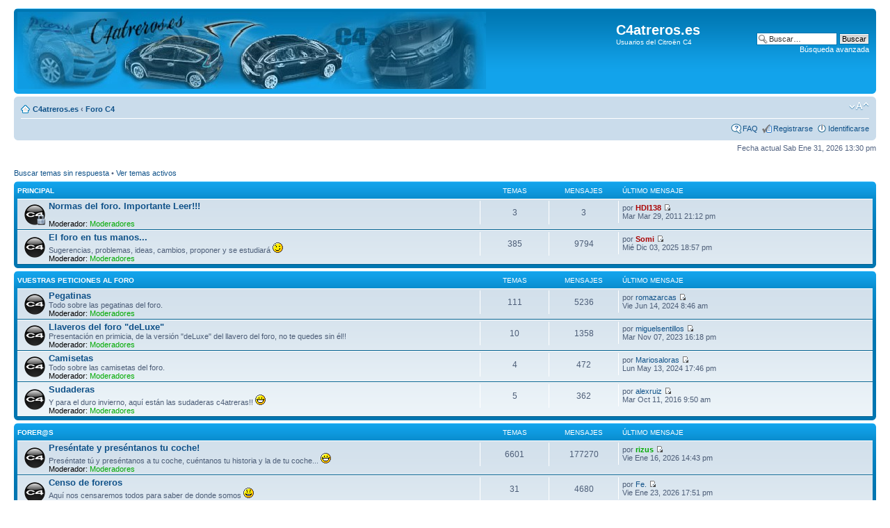

--- FILE ---
content_type: text/html; charset=UTF-8
request_url: https://c4atreros.es/foro/index.php?sid=8fbca6fe99aefffcd2af86dd912ed57b
body_size: 10131
content:
<!DOCTYPE html PUBLIC "-//W3C//DTD XHTML 1.0 Strict//EN" "http://www.w3.org/TR/xhtml1/DTD/xhtml1-strict.dtd">
<html xmlns="http://www.w3.org/1999/xhtml" dir="ltr" lang="es" xml:lang="es">
<head>

<meta http-equiv="content-type" content="text/html; charset=UTF-8" />
<meta http-equiv="content-style-type" content="text/css" />
<meta http-equiv="content-language" content="es" />
<meta http-equiv="imagetoolbar" content="no" />
<meta name="resource-type" content="document" />
<meta name="distribution" content="global" />
<meta name="keywords" content="" />
<meta name="description" content="" />

<title>C4atreros.es &bull; Página principal</title>



<link rel="apple-touch-icon" href="/apple-touch-icon.png" />

<script type="text/javascript">
// <![CDATA[
	var jump_page = 'Introduce el número de página al que desea saltar:';
	var on_page = '';
	var per_page = '';
	var base_url = '';
	var style_cookie = 'phpBBstyle';
	var style_cookie_settings = '; path=/; domain=.c4atreros.es; secure';
	var onload_functions = new Array();
	var onunload_functions = new Array();

	

	/**
	* Find a member
	*/
	function find_username(url)
	{
		popup(url, 760, 570, '_usersearch');
		return false;
	}

	/**
	* New function for handling multiple calls to window.onload and window.unload by pentapenguin
	*/
	window.onload = function()
	{
		for (var i = 0; i < onload_functions.length; i++)
		{
			eval(onload_functions[i]);
		}
	}

	window.onunload = function()
	{
		for (var i = 0; i < onunload_functions.length; i++)
		{
			eval(onunload_functions[i]);
		}
	}

// ]]>
</script>
<script type="text/javascript" src="./styles/prosilver/template/styleswitcher.js"></script>
<script type="text/javascript" src="./styles/prosilver/template/forum_fn.js"></script>

<link href="./styles/prosilver/theme/print.css" rel="stylesheet" type="text/css" media="print" title="printonly" />
<link href="./style.php?id=1&amp;lang=es&amp;sid=0e90a0c2ab7ae3f9c5cb4cf98931494e" rel="stylesheet" type="text/css" media="screen, projection" />

<link href="./styles/prosilver/theme/normal.css" rel="stylesheet" type="text/css" title="A" />
<link href="./styles/prosilver/theme/medium.css" rel="alternate stylesheet" type="text/css" title="A+" />
<link href="./styles/prosilver/theme/large.css" rel="alternate stylesheet" type="text/css" title="A++" />



</head>

<body id="phpbb" class="section-index ltr">

<div id="wrap">
	<a id="top" name="top" accesskey="t"></a>
	<div id="page-header">
		<div class="headerbar">
			<div class="inner"><span class="corners-top"><span></span></span>

			<div id="site-description">
				<a href="/" title="Índice general" style="float:left;width:auto;"><img src="./styles/prosilver/imageset/cabecera-v3.2.jpg" width="674" height="111" alt="" title="" /></a>
				<p class="skiplink"><a href="#start_here">Obviar</a></p>
			</div>

		
			<div id="search-box">
				<form action="./search.php?sid=0e90a0c2ab7ae3f9c5cb4cf98931494e" method="get" id="search">
				<fieldset>
					<input name="keywords" id="keywords" type="text" maxlength="128" title="Buscar palabras clave" class="inputbox search" value="Buscar…" onclick="if(this.value=='Buscar…')this.value='';" onblur="if(this.value=='')this.value='Buscar…';" />
					<input class="button2" value="Buscar" type="submit" /><br />
					<a href="./search.php?sid=0e90a0c2ab7ae3f9c5cb4cf98931494e" title="Ver opciones de búsqueda avanzada">Búsqueda avanzada</a> <input type="hidden" name="sid" value="0e90a0c2ab7ae3f9c5cb4cf98931494e" />

				</fieldset>
				</form>
			</div>
		

				<h1>C4atreros.es</h1>
				<span>Usuarios del Citroën C4</span>
				<!-- <span style="font-weight:bold;text-align:center;margin-left:25px;">	
					<a href="/" title="C4atreros: Usuarios del Citro&euml;n C4">Principal</a>
					&bull; <a href="./index.php?sid=0e90a0c2ab7ae3f9c5cb4cf98931494e" title="Foro del Citro&euml;n C4">Foro C4</a> -->
					<!--
					&bull; <a href="/?op=faq" title="Preguntas frecuentes sobre el uso del C4">FAQ C4</a>
					&bull; <a href="/?op=bricos" title="Bricos y manuales para el Citro&euml;n C4">Bricos/Manuales</a>
					&bull; <a href="/?op=campanias" title="Campa&ntilde;as de Citro&euml;n para el C4">Campa&ntilde;as</a>
					-->
				<!-- </span> -->

			<span class="corners-bottom"><span></span></span></div>
		</div>

		<div class="navbar">
			<div class="inner"><span class="corners-top"><span></span></span>

			<ul class="linklist navlinks">
				<li class="icon-home"><a href="/" title="C4atreros: Usuarios del Citro&euml;n C4">C4atreros.es</a>
				
				 <strong>&#8249;</strong> <a href="./index.php?sid=0e90a0c2ab7ae3f9c5cb4cf98931494e" accesskey="h">Foro C4</a> 
				</li>

				<li class="rightside"><a href="#" onclick="fontsizeup(); return false;" onkeypress="fontsizeup(); return false;" class="fontsize" title="Cambiar tamaño de la fuente">Cambiar tamaño de la fuente</a></li>

				
			</ul>

			

			<ul class="linklist rightside">
  			
				<li class="icon-faq"><a href="./faq.php?sid=0e90a0c2ab7ae3f9c5cb4cf98931494e" title="Preguntas Frecuentes">FAQ</a></li>
		  	<li class="icon-register"><a href="./ucp.php?mode=register&amp;sid=0e90a0c2ab7ae3f9c5cb4cf98931494e">Registrarse</a></li>
					<li class="icon-logout"><a href="./ucp.php?mode=login&amp;sid=0e90a0c2ab7ae3f9c5cb4cf98931494e" title="Identificarse" accesskey="x">Identificarse</a></li>
				
			</ul>

			<span class="corners-bottom"><span></span></span></div>
		</div>

	</div>

	<a name="start_here"></a>
	<div id="page-body">
		

<p class="right">Fecha actual Sab Ene 31, 2026 13:30 pm</p>

<ul class="linklist">
	
		<li><a href="./search.php?search_id=unanswered&amp;sid=0e90a0c2ab7ae3f9c5cb4cf98931494e">Buscar temas sin respuesta</a> &bull; <a href="./search.php?search_id=active_topics&amp;sid=0e90a0c2ab7ae3f9c5cb4cf98931494e">Ver temas activos</a></li>
	
</ul>

		<div class="forabg">
			<div class="inner"><span class="corners-top"><span></span></span>
			<ul class="topiclist">
				<li class="header">
					<dl class="icon">
						<dt><a href="./viewforum.php?f=94&amp;sid=0e90a0c2ab7ae3f9c5cb4cf98931494e">Principal</a></dt>
						<dd class="topics">Temas</dd>
						<dd class="posts">Mensajes</dd>
						<dd class="lastpost"><span>Último mensaje</span></dd>
					</dl>
				</li>
			</ul>
			<ul class="topiclist forums">
	
		<li class="row">
			<dl class="icon" style="background-image: url(./styles/prosilver/imageset/forum_read_locked_C4.gif); background-repeat: no-repeat;">
				<dt title="Foro cerrado">
				
					<a href="./viewforum.php?f=56&amp;sid=0e90a0c2ab7ae3f9c5cb4cf98931494e" class="forumtitle">Normas del foro. Importante Leer!!!</a><br />
					
					
						<br /><strong>Moderador:</strong> <a style="color:#00AA00;" href="./memberlist.php?mode=group&amp;g=118&amp;sid=0e90a0c2ab7ae3f9c5cb4cf98931494e">Moderadores</a>
					
				</dt>
				
					<dd class="topics">3 <dfn>Temas</dfn></dd>
					<dd class="posts">3 <dfn>Mensajes</dfn></dd>
					<dd class="lastpost"><span>
						<dfn>Último mensaje</dfn> por <a href="./memberlist.php?mode=viewprofile&amp;u=3&amp;sid=0e90a0c2ab7ae3f9c5cb4cf98931494e" style="color: #AA0000;" class="username-coloured">HDI138</a>
						<a href="./viewtopic.php?f=56&amp;p=989325&amp;sid=0e90a0c2ab7ae3f9c5cb4cf98931494e#p989325"><img src="./styles/prosilver/imageset/icon_topic_latest.gif" width="11" height="9" alt="Ver último mensaje" title="Ver último mensaje" /></a> <br />Mar Mar 29, 2011 21:12 pm</span>
					</dd>
				
			</dl>
		</li>
	
		<li class="row">
			<dl class="icon" style="background-image: url(./styles/prosilver/imageset/forum_read_C4.gif); background-repeat: no-repeat;">
				<dt title="No hay mensajes sin leer">
				
					<a href="./viewforum.php?f=1&amp;sid=0e90a0c2ab7ae3f9c5cb4cf98931494e" class="forumtitle">El foro en tus manos...</a><br />
					Sugerencias, problemas, ideas, cambios, proponer y se estudiará <img src="./images/smilies/icon_wink.gif" alt=";)" title="Wink" />
					
						<br /><strong>Moderador:</strong> <a style="color:#00AA00;" href="./memberlist.php?mode=group&amp;g=118&amp;sid=0e90a0c2ab7ae3f9c5cb4cf98931494e">Moderadores</a>
					
				</dt>
				
					<dd class="topics">385 <dfn>Temas</dfn></dd>
					<dd class="posts">9794 <dfn>Mensajes</dfn></dd>
					<dd class="lastpost"><span>
						<dfn>Último mensaje</dfn> por <a href="./memberlist.php?mode=viewprofile&amp;u=5&amp;sid=0e90a0c2ab7ae3f9c5cb4cf98931494e" style="color: #AA0000;" class="username-coloured">Somi</a>
						<a href="./viewtopic.php?f=1&amp;p=1268109&amp;sid=0e90a0c2ab7ae3f9c5cb4cf98931494e#p1268109"><img src="./styles/prosilver/imageset/icon_topic_latest.gif" width="11" height="9" alt="Ver último mensaje" title="Ver último mensaje" /></a> <br />Mié Dic 03, 2025 18:57 pm</span>
					</dd>
				
			</dl>
		</li>
	
			</ul>

			<span class="corners-bottom"><span></span></span></div>
		</div>
	
		<div class="forabg">
			<div class="inner"><span class="corners-top"><span></span></span>
			<ul class="topiclist">
				<li class="header">
					<dl class="icon">
						<dt><a href="./viewforum.php?f=95&amp;sid=0e90a0c2ab7ae3f9c5cb4cf98931494e">Vuestras peticiones al foro</a></dt>
						<dd class="topics">Temas</dd>
						<dd class="posts">Mensajes</dd>
						<dd class="lastpost"><span>Último mensaje</span></dd>
					</dl>
				</li>
			</ul>
			<ul class="topiclist forums">
	
		<li class="row">
			<dl class="icon" style="background-image: url(./styles/prosilver/imageset/forum_read_C4.gif); background-repeat: no-repeat;">
				<dt title="No hay mensajes sin leer">
				
					<a href="./viewforum.php?f=69&amp;sid=0e90a0c2ab7ae3f9c5cb4cf98931494e" class="forumtitle">Pegatinas</a><br />
					Todo sobre las pegatinas del foro.
					
						<br /><strong>Moderador:</strong> <a style="color:#00AA00;" href="./memberlist.php?mode=group&amp;g=118&amp;sid=0e90a0c2ab7ae3f9c5cb4cf98931494e">Moderadores</a>
					
				</dt>
				
					<dd class="topics">111 <dfn>Temas</dfn></dd>
					<dd class="posts">5236 <dfn>Mensajes</dfn></dd>
					<dd class="lastpost"><span>
						<dfn>Último mensaje</dfn> por <a href="./memberlist.php?mode=viewprofile&amp;u=103135&amp;sid=0e90a0c2ab7ae3f9c5cb4cf98931494e">romazarcas</a>
						<a href="./viewtopic.php?f=69&amp;p=1265974&amp;sid=0e90a0c2ab7ae3f9c5cb4cf98931494e#p1265974"><img src="./styles/prosilver/imageset/icon_topic_latest.gif" width="11" height="9" alt="Ver último mensaje" title="Ver último mensaje" /></a> <br />Vie Jun 14, 2024 8:46 am</span>
					</dd>
				
			</dl>
		</li>
	
		<li class="row">
			<dl class="icon" style="background-image: url(./styles/prosilver/imageset/forum_read_C4.gif); background-repeat: no-repeat;">
				<dt title="No hay mensajes sin leer">
				
					<a href="./viewforum.php?f=76&amp;sid=0e90a0c2ab7ae3f9c5cb4cf98931494e" class="forumtitle">Llaveros del foro &quot;deLuxe&quot;</a><br />
					Presentación en primicia, de la versión &quot;deLuxe&quot; del llavero del foro, no te quedes sin él!!
					
						<br /><strong>Moderador:</strong> <a style="color:#00AA00;" href="./memberlist.php?mode=group&amp;g=118&amp;sid=0e90a0c2ab7ae3f9c5cb4cf98931494e">Moderadores</a>
					
				</dt>
				
					<dd class="topics">10 <dfn>Temas</dfn></dd>
					<dd class="posts">1358 <dfn>Mensajes</dfn></dd>
					<dd class="lastpost"><span>
						<dfn>Último mensaje</dfn> por <a href="./memberlist.php?mode=viewprofile&amp;u=102214&amp;sid=0e90a0c2ab7ae3f9c5cb4cf98931494e">miguelsentillos</a>
						<a href="./viewtopic.php?f=76&amp;p=1264896&amp;sid=0e90a0c2ab7ae3f9c5cb4cf98931494e#p1264896"><img src="./styles/prosilver/imageset/icon_topic_latest.gif" width="11" height="9" alt="Ver último mensaje" title="Ver último mensaje" /></a> <br />Mar Nov 07, 2023 16:18 pm</span>
					</dd>
				
			</dl>
		</li>
	
		<li class="row">
			<dl class="icon" style="background-image: url(./styles/prosilver/imageset/forum_read_C4.gif); background-repeat: no-repeat;">
				<dt title="No hay mensajes sin leer">
				
					<a href="./viewforum.php?f=70&amp;sid=0e90a0c2ab7ae3f9c5cb4cf98931494e" class="forumtitle">Camisetas</a><br />
					Todo sobre las camisetas del foro.
					
						<br /><strong>Moderador:</strong> <a style="color:#00AA00;" href="./memberlist.php?mode=group&amp;g=118&amp;sid=0e90a0c2ab7ae3f9c5cb4cf98931494e">Moderadores</a>
					
				</dt>
				
					<dd class="topics">4 <dfn>Temas</dfn></dd>
					<dd class="posts">472 <dfn>Mensajes</dfn></dd>
					<dd class="lastpost"><span>
						<dfn>Último mensaje</dfn> por <a href="./memberlist.php?mode=viewprofile&amp;u=103006&amp;sid=0e90a0c2ab7ae3f9c5cb4cf98931494e">Mariosaloras</a>
						<a href="./viewtopic.php?f=70&amp;p=1265796&amp;sid=0e90a0c2ab7ae3f9c5cb4cf98931494e#p1265796"><img src="./styles/prosilver/imageset/icon_topic_latest.gif" width="11" height="9" alt="Ver último mensaje" title="Ver último mensaje" /></a> <br />Lun May 13, 2024 17:46 pm</span>
					</dd>
				
			</dl>
		</li>
	
		<li class="row">
			<dl class="icon" style="background-image: url(./styles/prosilver/imageset/forum_read_C4.gif); background-repeat: no-repeat;">
				<dt title="No hay mensajes sin leer">
				
					<a href="./viewforum.php?f=73&amp;sid=0e90a0c2ab7ae3f9c5cb4cf98931494e" class="forumtitle">Sudaderas</a><br />
					Y para el duro invierno, aquí están las sudaderas c4atreras!! <img src="./images/smilies/icon_biggrin.gif" alt=":D" title="Very Happy" />
					
						<br /><strong>Moderador:</strong> <a style="color:#00AA00;" href="./memberlist.php?mode=group&amp;g=118&amp;sid=0e90a0c2ab7ae3f9c5cb4cf98931494e">Moderadores</a>
					
				</dt>
				
					<dd class="topics">5 <dfn>Temas</dfn></dd>
					<dd class="posts">362 <dfn>Mensajes</dfn></dd>
					<dd class="lastpost"><span>
						<dfn>Último mensaje</dfn> por <a href="./memberlist.php?mode=viewprofile&amp;u=77239&amp;sid=0e90a0c2ab7ae3f9c5cb4cf98931494e">alexruiz</a>
						<a href="./viewtopic.php?f=73&amp;p=1207215&amp;sid=0e90a0c2ab7ae3f9c5cb4cf98931494e#p1207215"><img src="./styles/prosilver/imageset/icon_topic_latest.gif" width="11" height="9" alt="Ver último mensaje" title="Ver último mensaje" /></a> <br />Mar Oct 11, 2016 9:50 am</span>
					</dd>
				
			</dl>
		</li>
	
			</ul>

			<span class="corners-bottom"><span></span></span></div>
		</div>
	
		<div class="forabg">
			<div class="inner"><span class="corners-top"><span></span></span>
			<ul class="topiclist">
				<li class="header">
					<dl class="icon">
						<dt><a href="./viewforum.php?f=96&amp;sid=0e90a0c2ab7ae3f9c5cb4cf98931494e">Forer@s</a></dt>
						<dd class="topics">Temas</dd>
						<dd class="posts">Mensajes</dd>
						<dd class="lastpost"><span>Último mensaje</span></dd>
					</dl>
				</li>
			</ul>
			<ul class="topiclist forums">
	
		<li class="row">
			<dl class="icon" style="background-image: url(./styles/prosilver/imageset/forum_read_C4.gif); background-repeat: no-repeat;">
				<dt title="No hay mensajes sin leer">
				
					<a href="./viewforum.php?f=24&amp;sid=0e90a0c2ab7ae3f9c5cb4cf98931494e" class="forumtitle">Preséntate y preséntanos tu coche!</a><br />
					Preséntate tú y preséntanos a tu coche, cuéntanos tu historia y la de tu coche...  <img src="./images/smilies/icon_biggrin.gif" alt=":D" title="Very Happy" />
					
						<br /><strong>Moderador:</strong> <a style="color:#00AA00;" href="./memberlist.php?mode=group&amp;g=118&amp;sid=0e90a0c2ab7ae3f9c5cb4cf98931494e">Moderadores</a>
					
				</dt>
				
					<dd class="topics">6601 <dfn>Temas</dfn></dd>
					<dd class="posts">177270 <dfn>Mensajes</dfn></dd>
					<dd class="lastpost"><span>
						<dfn>Último mensaje</dfn> por <a href="./memberlist.php?mode=viewprofile&amp;u=59122&amp;sid=0e90a0c2ab7ae3f9c5cb4cf98931494e" style="color: #00AA00;" class="username-coloured">rizus</a>
						<a href="./viewtopic.php?f=24&amp;p=1268252&amp;sid=0e90a0c2ab7ae3f9c5cb4cf98931494e#p1268252"><img src="./styles/prosilver/imageset/icon_topic_latest.gif" width="11" height="9" alt="Ver último mensaje" title="Ver último mensaje" /></a> <br />Vie Ene 16, 2026 14:43 pm</span>
					</dd>
				
			</dl>
		</li>
	
		<li class="row">
			<dl class="icon" style="background-image: url(./styles/prosilver/imageset/forum_read_C4.gif); background-repeat: no-repeat;">
				<dt title="No hay mensajes sin leer">
				
					<a href="./viewforum.php?f=83&amp;sid=0e90a0c2ab7ae3f9c5cb4cf98931494e" class="forumtitle">Censo de foreros</a><br />
					Aquí nos censaremos todos para saber de donde somos <img src="./images/smilies/icon_smile.gif" alt=":)" title="Smile" />
					
						<br /><strong>Moderador:</strong> <a style="color:#00AA00;" href="./memberlist.php?mode=group&amp;g=118&amp;sid=0e90a0c2ab7ae3f9c5cb4cf98931494e">Moderadores</a>
					
				</dt>
				
					<dd class="topics">31 <dfn>Temas</dfn></dd>
					<dd class="posts">4680 <dfn>Mensajes</dfn></dd>
					<dd class="lastpost"><span>
						<dfn>Último mensaje</dfn> por <a href="./memberlist.php?mode=viewprofile&amp;u=105147&amp;sid=0e90a0c2ab7ae3f9c5cb4cf98931494e">Fe.</a>
						<a href="./viewtopic.php?f=83&amp;p=1268286&amp;sid=0e90a0c2ab7ae3f9c5cb4cf98931494e#p1268286"><img src="./styles/prosilver/imageset/icon_topic_latest.gif" width="11" height="9" alt="Ver último mensaje" title="Ver último mensaje" /></a> <br />Vie Ene 23, 2026 17:51 pm</span>
					</dd>
				
			</dl>
		</li>
	
		<li class="row">
			<dl class="icon" style="background-image: url(./styles/prosilver/imageset/forum_read_C4.gif); background-repeat: no-repeat;">
				<dt title="No hay mensajes sin leer">
				
					<a href="./viewforum.php?f=25&amp;sid=0e90a0c2ab7ae3f9c5cb4cf98931494e" class="forumtitle">Encuestas</a><br />
					¿Qué piensan nuestr@s forer@s?
					
						<br /><strong>Moderador:</strong> <a style="color:#00AA00;" href="./memberlist.php?mode=group&amp;g=118&amp;sid=0e90a0c2ab7ae3f9c5cb4cf98931494e">Moderadores</a>
					
				</dt>
				
					<dd class="topics">374 <dfn>Temas</dfn></dd>
					<dd class="posts">14991 <dfn>Mensajes</dfn></dd>
					<dd class="lastpost"><span>
						<dfn>Último mensaje</dfn> por <a href="./memberlist.php?mode=viewprofile&amp;u=102262&amp;sid=0e90a0c2ab7ae3f9c5cb4cf98931494e">citromaniaco</a>
						<a href="./viewtopic.php?f=25&amp;p=1265747&amp;sid=0e90a0c2ab7ae3f9c5cb4cf98931494e#p1265747"><img src="./styles/prosilver/imageset/icon_topic_latest.gif" width="11" height="9" alt="Ver último mensaje" title="Ver último mensaje" /></a> <br />Mié May 01, 2024 13:55 pm</span>
					</dd>
				
			</dl>
		</li>
	
		<li class="row">
			<dl class="icon" style="background-image: url(./styles/prosilver/imageset/forum_read_C4.gif); background-repeat: no-repeat;">
				<dt title="No hay mensajes sin leer">
				
					<a href="./viewforum.php?f=26&amp;sid=0e90a0c2ab7ae3f9c5cb4cf98931494e" class="forumtitle">Kedadas</a><br />
					Aquí iremos preparando nuestras kdd’s, pasar y apuntaros, ya veréis que bien lo pasamos juntos! <img src="./images/smilies/icon_biggrin.gif" alt=":D" title="Very Happy" />
					
						<br /><strong>Moderador:</strong> <a style="color:#00AA00;" href="./memberlist.php?mode=group&amp;g=118&amp;sid=0e90a0c2ab7ae3f9c5cb4cf98931494e">Moderadores</a>
					
				</dt>
				
					<dd class="topics">1247 <dfn>Temas</dfn></dd>
					<dd class="posts">93990 <dfn>Mensajes</dfn></dd>
					<dd class="lastpost"><span>
						<dfn>Último mensaje</dfn> por <a href="./memberlist.php?mode=viewprofile&amp;u=104215&amp;sid=0e90a0c2ab7ae3f9c5cb4cf98931494e">Dylan_Mckay</a>
						<a href="./viewtopic.php?f=26&amp;p=1267106&amp;sid=0e90a0c2ab7ae3f9c5cb4cf98931494e#p1267106"><img src="./styles/prosilver/imageset/icon_topic_latest.gif" width="11" height="9" alt="Ver último mensaje" title="Ver último mensaje" /></a> <br />Jue Mar 20, 2025 13:15 pm</span>
					</dd>
				
			</dl>
		</li>
	
		<li class="row">
			<dl class="icon" style="background-image: url(./styles/prosilver/imageset/forum_read_C4.gif); background-repeat: no-repeat;">
				<dt title="No hay mensajes sin leer">
				
					<a href="./viewforum.php?f=75&amp;sid=0e90a0c2ab7ae3f9c5cb4cf98931494e" class="forumtitle">Fotos y comentarios de las kedadas!!</a><br />
					Una vez realizadas las kdd's, en este subforo pondremos las fotos, comentarios y experiencias que hayan sucedido ok???
					
						<br /><strong>Moderador:</strong> <a style="color:#00AA00;" href="./memberlist.php?mode=group&amp;g=118&amp;sid=0e90a0c2ab7ae3f9c5cb4cf98931494e">Moderadores</a>
					
				</dt>
				
					<dd class="topics">512 <dfn>Temas</dfn></dd>
					<dd class="posts">24938 <dfn>Mensajes</dfn></dd>
					<dd class="lastpost"><span>
						<dfn>Último mensaje</dfn> por <a href="./memberlist.php?mode=viewprofile&amp;u=102225&amp;sid=0e90a0c2ab7ae3f9c5cb4cf98931494e">julio891</a>
						<a href="./viewtopic.php?f=75&amp;p=1264904&amp;sid=0e90a0c2ab7ae3f9c5cb4cf98931494e#p1264904"><img src="./styles/prosilver/imageset/icon_topic_latest.gif" width="11" height="9" alt="Ver último mensaje" title="Ver último mensaje" /></a> <br />Vie Nov 10, 2023 9:25 am</span>
					</dd>
				
			</dl>
		</li>
	
		<li class="row">
			<dl class="icon" style="background-image: url(./styles/prosilver/imageset/forum_read_C4.gif); background-repeat: no-repeat;">
				<dt title="No hay mensajes sin leer">
				
					<a href="./viewforum.php?f=82&amp;sid=0e90a0c2ab7ae3f9c5cb4cf98931494e" class="forumtitle">Antiguas kedadas Nacionales!!!</a><br />
					Aquí iremos guardando toda la información de las pasadas ediciones de nuestras sonadas kdd's Nacionales <img src="./images/smilies/icon_wink.gif" alt=";)" title="Wink" />
					
						<br /><strong>Moderador:</strong> <a style="color:#00AA00;" href="./memberlist.php?mode=group&amp;g=118&amp;sid=0e90a0c2ab7ae3f9c5cb4cf98931494e">Moderadores</a>
					
				</dt>
				
					<dd class="topics">81 <dfn>Temas</dfn></dd>
					<dd class="posts">8167 <dfn>Mensajes</dfn></dd>
					<dd class="lastpost"><span>
						<dfn>Último mensaje</dfn> por <a href="./memberlist.php?mode=viewprofile&amp;u=6713&amp;sid=0e90a0c2ab7ae3f9c5cb4cf98931494e">ragi</a>
						<a href="./viewtopic.php?f=82&amp;p=1262977&amp;sid=0e90a0c2ab7ae3f9c5cb4cf98931494e#p1262977"><img src="./styles/prosilver/imageset/icon_topic_latest.gif" width="11" height="9" alt="Ver último mensaje" title="Ver último mensaje" /></a> <br />Vie Nov 04, 2022 9:21 am</span>
					</dd>
				
			</dl>
		</li>
	
			</ul>

			<span class="corners-bottom"><span></span></span></div>
		</div>
	
		<div class="forabg">
			<div class="inner"><span class="corners-top"><span></span></span>
			<ul class="topiclist">
				<li class="header">
					<dl class="icon">
						<dt><a href="./viewforum.php?f=97&amp;sid=0e90a0c2ab7ae3f9c5cb4cf98931494e">C4</a></dt>
						<dd class="topics">Temas</dd>
						<dd class="posts">Mensajes</dd>
						<dd class="lastpost"><span>Último mensaje</span></dd>
					</dl>
				</li>
			</ul>
			<ul class="topiclist forums">
	
		<li class="row">
			<dl class="icon" style="background-image: url(./styles/prosilver/imageset/forum_read_C4.gif); background-repeat: no-repeat;">
				<dt title="No hay mensajes sin leer">
				
					<a href="./viewforum.php?f=17&amp;sid=0e90a0c2ab7ae3f9c5cb4cf98931494e" class="forumtitle">Bricos en desarrollo</a><br />
					Bricos en desarrollo, dudas, propuestas etc... <img src="./images/smilies/icon_wink.gif" alt=";)" title="Wink" />
					
						<br /><strong>Moderador:</strong> <a style="color:#00AA00;" href="./memberlist.php?mode=group&amp;g=118&amp;sid=0e90a0c2ab7ae3f9c5cb4cf98931494e">Moderadores</a>
					
				</dt>
				
					<dd class="topics">2989 <dfn>Temas</dfn></dd>
					<dd class="posts">56236 <dfn>Mensajes</dfn></dd>
					<dd class="lastpost"><span>
						<dfn>Último mensaje</dfn> por <a href="./memberlist.php?mode=viewprofile&amp;u=83345&amp;sid=0e90a0c2ab7ae3f9c5cb4cf98931494e">crislgga</a>
						<a href="./viewtopic.php?f=17&amp;p=1268267&amp;sid=0e90a0c2ab7ae3f9c5cb4cf98931494e#p1268267"><img src="./styles/prosilver/imageset/icon_topic_latest.gif" width="11" height="9" alt="Ver último mensaje" title="Ver último mensaje" /></a> <br />Mar Ene 20, 2026 16:37 pm</span>
					</dd>
				
			</dl>
		</li>
	
		<li class="row">
			<dl class="icon" style="background-image: url(./styles/prosilver/imageset/forum_read_C4.gif); background-repeat: no-repeat;">
				<dt title="No hay mensajes sin leer">
				
					<a href="./viewforum.php?f=54&amp;sid=0e90a0c2ab7ae3f9c5cb4cf98931494e" class="forumtitle">Bricos y Manuales. Recopilación....</a><br />
					Recopilación de bricos y manuales, la mayoria del antiguo foro.  Por favor no abraís nuevos hilos en este subforo.
					
						<br /><strong>Moderador:</strong> <a style="color:#00AA00;" href="./memberlist.php?mode=group&amp;g=118&amp;sid=0e90a0c2ab7ae3f9c5cb4cf98931494e">Moderadores</a>
					
				</dt>
				
					<dd class="topics">298 <dfn>Temas</dfn></dd>
					<dd class="posts">13508 <dfn>Mensajes</dfn></dd>
					<dd class="lastpost"><span>
						<dfn>Último mensaje</dfn> por <a href="./memberlist.php?mode=viewprofile&amp;u=8351&amp;sid=0e90a0c2ab7ae3f9c5cb4cf98931494e">Terrez</a>
						<a href="./viewtopic.php?f=54&amp;p=1268242&amp;sid=0e90a0c2ab7ae3f9c5cb4cf98931494e#p1268242"><img src="./styles/prosilver/imageset/icon_topic_latest.gif" width="11" height="9" alt="Ver último mensaje" title="Ver último mensaje" /></a> <br />Lun Ene 12, 2026 19:57 pm</span>
					</dd>
				
			</dl>
		</li>
	
		<li class="row">
			<dl class="icon" style="background-image: url(./styles/prosilver/imageset/forum_read_C4.gif); background-repeat: no-repeat;">
				<dt title="No hay mensajes sin leer">
				
					<a href="./viewforum.php?f=19&amp;sid=0e90a0c2ab7ae3f9c5cb4cf98931494e" class="forumtitle">Audio</a><br />
					Todo lo referente al audio para nuestros pequeñines <img src="./images/smilies/icon_biggrin.gif" alt=":D" title="Very Happy" />
					
						<br /><strong>Moderador:</strong> <a style="color:#00AA00;" href="./memberlist.php?mode=group&amp;g=118&amp;sid=0e90a0c2ab7ae3f9c5cb4cf98931494e">Moderadores</a>
					
				</dt>
				
					<dd class="topics">2385 <dfn>Temas</dfn></dd>
					<dd class="posts">26362 <dfn>Mensajes</dfn></dd>
					<dd class="lastpost"><span>
						<dfn>Último mensaje</dfn> por <a href="./memberlist.php?mode=viewprofile&amp;u=7122&amp;sid=0e90a0c2ab7ae3f9c5cb4cf98931494e">Aitormadrid</a>
						<a href="./viewtopic.php?f=19&amp;p=1268250&amp;sid=0e90a0c2ab7ae3f9c5cb4cf98931494e#p1268250"><img src="./styles/prosilver/imageset/icon_topic_latest.gif" width="11" height="9" alt="Ver último mensaje" title="Ver último mensaje" /></a> <br />Jue Ene 15, 2026 7:06 am</span>
					</dd>
				
			</dl>
		</li>
	
		<li class="row">
			<dl class="icon" style="background-image: url(./styles/prosilver/imageset/forum_read_C4.gif); background-repeat: no-repeat;">
				<dt title="No hay mensajes sin leer">
				
					<a href="./viewforum.php?f=14&amp;sid=0e90a0c2ab7ae3f9c5cb4cf98931494e" class="forumtitle">Problemas y Averías</a><br />
					Fallos que han ocurrido a nuestros C4's
					
						<br /><strong>Moderador:</strong> <a style="color:#00AA00;" href="./memberlist.php?mode=group&amp;g=118&amp;sid=0e90a0c2ab7ae3f9c5cb4cf98931494e">Moderadores</a>
					
				</dt>
				
					<dd class="topics">6869 <dfn>Temas</dfn></dd>
					<dd class="posts">73836 <dfn>Mensajes</dfn></dd>
					<dd class="lastpost"><span>
						<dfn>Último mensaje</dfn> por <a href="./memberlist.php?mode=viewprofile&amp;u=105144&amp;sid=0e90a0c2ab7ae3f9c5cb4cf98931494e">depeche1975</a>
						<a href="./viewtopic.php?f=14&amp;p=1268274&amp;sid=0e90a0c2ab7ae3f9c5cb4cf98931494e#p1268274"><img src="./styles/prosilver/imageset/icon_topic_latest.gif" width="11" height="9" alt="Ver último mensaje" title="Ver último mensaje" /></a> <br />Mié Ene 21, 2026 20:46 pm</span>
					</dd>
				
			</dl>
		</li>
	
		<li class="row">
			<dl class="icon" style="background-image: url(./styles/prosilver/imageset/forum_read_C4.gif); background-repeat: no-repeat;">
				<dt title="No hay mensajes sin leer">
				
					<a href="./viewforum.php?f=15&amp;sid=0e90a0c2ab7ae3f9c5cb4cf98931494e" class="forumtitle">Foro Técnico</a><br />
					Cuestiones técnicas acerca del C4
					
						<br /><strong>Moderador:</strong> <a style="color:#00AA00;" href="./memberlist.php?mode=group&amp;g=118&amp;sid=0e90a0c2ab7ae3f9c5cb4cf98931494e">Moderadores</a>
					
				</dt>
				
					<dd class="topics">1412 <dfn>Temas</dfn></dd>
					<dd class="posts">14250 <dfn>Mensajes</dfn></dd>
					<dd class="lastpost"><span>
						<dfn>Último mensaje</dfn> por <a href="./memberlist.php?mode=viewprofile&amp;u=83345&amp;sid=0e90a0c2ab7ae3f9c5cb4cf98931494e">crislgga</a>
						<a href="./viewtopic.php?f=15&amp;p=1268288&amp;sid=0e90a0c2ab7ae3f9c5cb4cf98931494e#p1268288"><img src="./styles/prosilver/imageset/icon_topic_latest.gif" width="11" height="9" alt="Ver último mensaje" title="Ver último mensaje" /></a> <br />Vie Ene 23, 2026 18:56 pm</span>
					</dd>
				
			</dl>
		</li>
	
		<li class="row">
			<dl class="icon" style="background-image: url(./styles/prosilver/imageset/forum_read_C4.gif); background-repeat: no-repeat;">
				<dt title="No hay mensajes sin leer">
				
					<a href="./viewforum.php?f=16&amp;sid=0e90a0c2ab7ae3f9c5cb4cf98931494e" class="forumtitle">Acabados y Accesorios</a><br />
					Accesorios originales de Citroën y otros
					
						<br /><strong>Moderador:</strong> <a style="color:#00AA00;" href="./memberlist.php?mode=group&amp;g=118&amp;sid=0e90a0c2ab7ae3f9c5cb4cf98931494e">Moderadores</a>
					
				</dt>
				
					<dd class="topics">2217 <dfn>Temas</dfn></dd>
					<dd class="posts">29630 <dfn>Mensajes</dfn></dd>
					<dd class="lastpost"><span>
						<dfn>Último mensaje</dfn> por <a href="./memberlist.php?mode=viewprofile&amp;u=95378&amp;sid=0e90a0c2ab7ae3f9c5cb4cf98931494e">TRANCELINE</a>
						<a href="./viewtopic.php?f=16&amp;p=1266881&amp;sid=0e90a0c2ab7ae3f9c5cb4cf98931494e#p1266881"><img src="./styles/prosilver/imageset/icon_topic_latest.gif" width="11" height="9" alt="Ver último mensaje" title="Ver último mensaje" /></a> <br />Dom Ene 19, 2025 17:24 pm</span>
					</dd>
				
			</dl>
		</li>
	
		<li class="row">
			<dl class="icon" style="background-image: url(./styles/prosilver/imageset/forum_read_C4.gif); background-repeat: no-repeat;">
				<dt title="No hay mensajes sin leer">
				
					<a href="./viewforum.php?f=48&amp;sid=0e90a0c2ab7ae3f9c5cb4cf98931494e" class="forumtitle">Mantenimiento</a><br />
					Cuestiones sobre el mantenimiento de los C4s
					
						<br /><strong>Moderador:</strong> <a style="color:#00AA00;" href="./memberlist.php?mode=group&amp;g=118&amp;sid=0e90a0c2ab7ae3f9c5cb4cf98931494e">Moderadores</a>
					
				</dt>
				
					<dd class="topics">1457 <dfn>Temas</dfn></dd>
					<dd class="posts">17736 <dfn>Mensajes</dfn></dd>
					<dd class="lastpost"><span>
						<dfn>Último mensaje</dfn> por <a href="./memberlist.php?mode=viewprofile&amp;u=62034&amp;sid=0e90a0c2ab7ae3f9c5cb4cf98931494e">dcp1</a>
						<a href="./viewtopic.php?f=48&amp;p=1268215&amp;sid=0e90a0c2ab7ae3f9c5cb4cf98931494e#p1268215"><img src="./styles/prosilver/imageset/icon_topic_latest.gif" width="11" height="9" alt="Ver último mensaje" title="Ver último mensaje" /></a> <br />Mié Dic 31, 2025 13:25 pm</span>
					</dd>
				
			</dl>
		</li>
	
		<li class="row">
			<dl class="icon" style="background-image: url(./styles/prosilver/imageset/forum_read_C4.gif); background-repeat: no-repeat;">
				<dt title="No hay mensajes sin leer">
				
					<a href="./viewforum.php?f=49&amp;sid=0e90a0c2ab7ae3f9c5cb4cf98931494e" class="forumtitle">Funcionamiento</a><br />
					Funcionamiento de nuestros vehículos
					
						<br /><strong>Moderador:</strong> <a style="color:#00AA00;" href="./memberlist.php?mode=group&amp;g=118&amp;sid=0e90a0c2ab7ae3f9c5cb4cf98931494e">Moderadores</a>
					
				</dt>
				
					<dd class="topics">610 <dfn>Temas</dfn></dd>
					<dd class="posts">8103 <dfn>Mensajes</dfn></dd>
					<dd class="lastpost"><span>
						<dfn>Último mensaje</dfn> por <a href="./memberlist.php?mode=viewprofile&amp;u=62034&amp;sid=0e90a0c2ab7ae3f9c5cb4cf98931494e">dcp1</a>
						<a href="./viewtopic.php?f=49&amp;p=1268221&amp;sid=0e90a0c2ab7ae3f9c5cb4cf98931494e#p1268221"><img src="./styles/prosilver/imageset/icon_topic_latest.gif" width="11" height="9" alt="Ver último mensaje" title="Ver último mensaje" /></a> <br />Sab Ene 03, 2026 20:05 pm</span>
					</dd>
				
			</dl>
		</li>
	
		<li class="row">
			<dl class="icon" style="background-image: url(./styles/prosilver/imageset/forum_read_C4.gif); background-repeat: no-repeat;">
				<dt title="No hay mensajes sin leer">
				
					<a href="./viewforum.php?f=50&amp;sid=0e90a0c2ab7ae3f9c5cb4cf98931494e" class="forumtitle">Precios y concesionarios</a><br />
					Mejores talleres?? Mejores precios?? Aquí podemos discutir estos temas <img src="./images/smilies/icon_smile.gif" alt=":)" title="Smile" />
					
						<br /><strong>Moderador:</strong> <a style="color:#00AA00;" href="./memberlist.php?mode=group&amp;g=118&amp;sid=0e90a0c2ab7ae3f9c5cb4cf98931494e">Moderadores</a>
					
				</dt>
				
					<dd class="topics">439 <dfn>Temas</dfn></dd>
					<dd class="posts">4401 <dfn>Mensajes</dfn></dd>
					<dd class="lastpost"><span>
						<dfn>Último mensaje</dfn> por <a href="./memberlist.php?mode=viewprofile&amp;u=104487&amp;sid=0e90a0c2ab7ae3f9c5cb4cf98931494e">heiworkMotors</a>
						<a href="./viewtopic.php?f=50&amp;p=1267291&amp;sid=0e90a0c2ab7ae3f9c5cb4cf98931494e#p1267291"><img src="./styles/prosilver/imageset/icon_topic_latest.gif" width="11" height="9" alt="Ver último mensaje" title="Ver último mensaje" /></a> <br />Jue May 08, 2025 10:54 am</span>
					</dd>
				
			</dl>
		</li>
	
			</ul>

			<span class="corners-bottom"><span></span></span></div>
		</div>
	
		<div class="forabg">
			<div class="inner"><span class="corners-top"><span></span></span>
			<ul class="topiclist">
				<li class="header">
					<dl class="icon">
						<dt><a href="./viewforum.php?f=99&amp;sid=0e90a0c2ab7ae3f9c5cb4cf98931494e">Nuevo C4 &quot;B7&quot;</a></dt>
						<dd class="topics">Temas</dd>
						<dd class="posts">Mensajes</dd>
						<dd class="lastpost"><span>Último mensaje</span></dd>
					</dl>
				</li>
			</ul>
			<ul class="topiclist forums">
	
		<li class="row">
			<dl class="icon" style="background-image: url(./styles/prosilver/imageset/forum_read_C4.gif); background-repeat: no-repeat;">
				<dt title="No hay mensajes sin leer">
				
					<a href="./viewforum.php?f=93&amp;sid=0e90a0c2ab7ae3f9c5cb4cf98931494e" class="forumtitle">Tú y tu Nuevo C4 &quot;B7&quot;</a><br />
					Preséntate tú y preséntanos a tu Nuevo C4, cuéntanos tu historia y la de tu coche, esperamos vuestras foticos!!!
					
						<br /><strong>Moderador:</strong> <a style="color:#00AA00;" href="./memberlist.php?mode=group&amp;g=118&amp;sid=0e90a0c2ab7ae3f9c5cb4cf98931494e">Moderadores</a>
					
				</dt>
				
					<dd class="topics">472 <dfn>Temas</dfn></dd>
					<dd class="posts">5686 <dfn>Mensajes</dfn></dd>
					<dd class="lastpost"><span>
						<dfn>Último mensaje</dfn> por <a href="./memberlist.php?mode=viewprofile&amp;u=104869&amp;sid=0e90a0c2ab7ae3f9c5cb4cf98931494e">Ticozgz</a>
						<a href="./viewtopic.php?f=93&amp;p=1267786&amp;sid=0e90a0c2ab7ae3f9c5cb4cf98931494e#p1267786"><img src="./styles/prosilver/imageset/icon_topic_latest.gif" width="11" height="9" alt="Ver último mensaje" title="Ver último mensaje" /></a> <br />Dom Sep 28, 2025 9:46 am</span>
					</dd>
				
			</dl>
		</li>
	
		<li class="row">
			<dl class="icon" style="background-image: url(./styles/prosilver/imageset/forum_read_C4.gif); background-repeat: no-repeat;">
				<dt title="No hay mensajes sin leer">
				
					<a href="./viewforum.php?f=90&amp;sid=0e90a0c2ab7ae3f9c5cb4cf98931494e" class="forumtitle">Nuevo C4 &quot;B7&quot; General</a><br />
					Precios, acabados y demás temas generales.
					
						<br /><strong>Moderador:</strong> <a style="color:#00AA00;" href="./memberlist.php?mode=group&amp;g=118&amp;sid=0e90a0c2ab7ae3f9c5cb4cf98931494e">Moderadores</a>
					
				</dt>
				
					<dd class="topics">417 <dfn>Temas</dfn></dd>
					<dd class="posts">4748 <dfn>Mensajes</dfn></dd>
					<dd class="lastpost"><span>
						<dfn>Último mensaje</dfn> por <a href="./memberlist.php?mode=viewprofile&amp;u=37211&amp;sid=0e90a0c2ab7ae3f9c5cb4cf98931494e">Persino</a>
						<a href="./viewtopic.php?f=90&amp;p=1268293&amp;sid=0e90a0c2ab7ae3f9c5cb4cf98931494e#p1268293"><img src="./styles/prosilver/imageset/icon_topic_latest.gif" width="11" height="9" alt="Ver último mensaje" title="Ver último mensaje" /></a> <br />Vie Ene 30, 2026 18:56 pm</span>
					</dd>
				
			</dl>
		</li>
	
		<li class="row">
			<dl class="icon" style="background-image: url(./styles/prosilver/imageset/forum_read_C4.gif); background-repeat: no-repeat;">
				<dt title="No hay mensajes sin leer">
				
					<a href="./viewforum.php?f=91&amp;sid=0e90a0c2ab7ae3f9c5cb4cf98931494e" class="forumtitle">Nuevo C4 &quot;B7&quot; Interiores</a><br />
					Todo lo referente al interior, incluidos motores y bricos internos.
					
						<br /><strong>Moderador:</strong> <a style="color:#00AA00;" href="./memberlist.php?mode=group&amp;g=118&amp;sid=0e90a0c2ab7ae3f9c5cb4cf98931494e">Moderadores</a>
					
				</dt>
				
					<dd class="topics">188 <dfn>Temas</dfn></dd>
					<dd class="posts">1740 <dfn>Mensajes</dfn></dd>
					<dd class="lastpost"><span>
						<dfn>Último mensaje</dfn> por <a href="./memberlist.php?mode=viewprofile&amp;u=103896&amp;sid=0e90a0c2ab7ae3f9c5cb4cf98931494e">Rasorcas</a>
						<a href="./viewtopic.php?f=91&amp;p=1266796&amp;sid=0e90a0c2ab7ae3f9c5cb4cf98931494e#p1266796"><img src="./styles/prosilver/imageset/icon_topic_latest.gif" width="11" height="9" alt="Ver último mensaje" title="Ver último mensaje" /></a> <br />Mié Dic 25, 2024 22:07 pm</span>
					</dd>
				
			</dl>
		</li>
	
		<li class="row">
			<dl class="icon" style="background-image: url(./styles/prosilver/imageset/forum_read_C4.gif); background-repeat: no-repeat;">
				<dt title="No hay mensajes sin leer">
				
					<a href="./viewforum.php?f=92&amp;sid=0e90a0c2ab7ae3f9c5cb4cf98931494e" class="forumtitle">Nuevo C4 &quot;B7&quot; Exterior</a><br />
					Parte exterior, chapa, focos, pilotos, parachoques, bricos exteriores.
					
						<br /><strong>Moderador:</strong> <a style="color:#00AA00;" href="./memberlist.php?mode=group&amp;g=118&amp;sid=0e90a0c2ab7ae3f9c5cb4cf98931494e">Moderadores</a>
					
				</dt>
				
					<dd class="topics">102 <dfn>Temas</dfn></dd>
					<dd class="posts">1170 <dfn>Mensajes</dfn></dd>
					<dd class="lastpost"><span>
						<dfn>Último mensaje</dfn> por <a href="./memberlist.php?mode=viewprofile&amp;u=102953&amp;sid=0e90a0c2ab7ae3f9c5cb4cf98931494e">Wle8</a>
						<a href="./viewtopic.php?f=92&amp;p=1266938&amp;sid=0e90a0c2ab7ae3f9c5cb4cf98931494e#p1266938"><img src="./styles/prosilver/imageset/icon_topic_latest.gif" width="11" height="9" alt="Ver último mensaje" title="Ver último mensaje" /></a> <br />Mar Feb 04, 2025 14:31 pm</span>
					</dd>
				
			</dl>
		</li>
	
		<li class="row">
			<dl class="icon" style="background-image: url(./styles/prosilver/imageset/forum_read_C4.gif); background-repeat: no-repeat;">
				<dt title="No hay mensajes sin leer">
				
					<a href="./viewforum.php?f=107&amp;sid=0e90a0c2ab7ae3f9c5cb4cf98931494e" class="forumtitle">Tu y tu DS4! Presentaciones, dudas, etc...</a><br />
					Tienes dudas? Quieres enseñarnos tu nuevo DS4? quieres contarnos algo sobre el nuevo DS4? Este es tu foro!!
					
						<br /><strong>Moderador:</strong> <a style="color:#00AA00;" href="./memberlist.php?mode=group&amp;g=118&amp;sid=0e90a0c2ab7ae3f9c5cb4cf98931494e">Moderadores</a>
					
				</dt>
				
					<dd class="topics">47 <dfn>Temas</dfn></dd>
					<dd class="posts">817 <dfn>Mensajes</dfn></dd>
					<dd class="lastpost"><span>
						<dfn>Último mensaje</dfn> por <a href="./memberlist.php?mode=viewprofile&amp;u=20856&amp;sid=0e90a0c2ab7ae3f9c5cb4cf98931494e">angelito</a>
						<a href="./viewtopic.php?f=107&amp;p=1262620&amp;sid=0e90a0c2ab7ae3f9c5cb4cf98931494e#p1262620"><img src="./styles/prosilver/imageset/icon_topic_latest.gif" width="11" height="9" alt="Ver último mensaje" title="Ver último mensaje" /></a> <br />Mié Sep 07, 2022 15:08 pm</span>
					</dd>
				
			</dl>
		</li>
	
			</ul>

			<span class="corners-bottom"><span></span></span></div>
		</div>
	
		<div class="forabg">
			<div class="inner"><span class="corners-top"><span></span></span>
			<ul class="topiclist">
				<li class="header">
					<dl class="icon">
						<dt><a href="./viewforum.php?f=98&amp;sid=0e90a0c2ab7ae3f9c5cb4cf98931494e">C4 Picasso</a></dt>
						<dd class="topics">Temas</dd>
						<dd class="posts">Mensajes</dd>
						<dd class="lastpost"><span>Último mensaje</span></dd>
					</dl>
				</li>
			</ul>
			<ul class="topiclist forums">
	
		<li class="row">
			<dl class="icon" style="background-image: url(./styles/prosilver/imageset/forum_read_C4.gif); background-repeat: no-repeat;">
				<dt title="No hay mensajes sin leer">
				
					<a href="./viewforum.php?f=62&amp;sid=0e90a0c2ab7ae3f9c5cb4cf98931494e" class="forumtitle">Tú y tu C4 Picasso</a><br />
					Preséntate tú y preséntanos a tu C4 Picasso, cuéntanos tu historia y la de tu coche, esperamos vuestras foticos!!!
					
						<br /><strong>Moderador:</strong> <a style="color:#00AA00;" href="./memberlist.php?mode=group&amp;g=118&amp;sid=0e90a0c2ab7ae3f9c5cb4cf98931494e">Moderadores</a>
					
				</dt>
				
					<dd class="topics">1668 <dfn>Temas</dfn></dd>
					<dd class="posts">9979 <dfn>Mensajes</dfn></dd>
					<dd class="lastpost"><span>
						<dfn>Último mensaje</dfn> por <a href="./memberlist.php?mode=viewprofile&amp;u=104713&amp;sid=0e90a0c2ab7ae3f9c5cb4cf98931494e">kamper,</a>
						<a href="./viewtopic.php?f=62&amp;p=1267573&amp;sid=0e90a0c2ab7ae3f9c5cb4cf98931494e#p1267573"><img src="./styles/prosilver/imageset/icon_topic_latest.gif" width="11" height="9" alt="Ver último mensaje" title="Ver último mensaje" /></a> <br />Mar Ago 12, 2025 9:47 am</span>
					</dd>
				
			</dl>
		</li>
	
		<li class="row">
			<dl class="icon" style="background-image: url(./styles/prosilver/imageset/forum_read_C4.gif); background-repeat: no-repeat;">
				<dt title="No hay mensajes sin leer">
				
					<a href="./viewforum.php?f=59&amp;sid=0e90a0c2ab7ae3f9c5cb4cf98931494e" class="forumtitle">Picasso general</a><br />
					Precios, acabados y demás temas generales.
					
						<br /><strong>Moderador:</strong> <a style="color:#00AA00;" href="./memberlist.php?mode=group&amp;g=118&amp;sid=0e90a0c2ab7ae3f9c5cb4cf98931494e">Moderadores</a>
					
				</dt>
				
					<dd class="topics">886 <dfn>Temas</dfn></dd>
					<dd class="posts">8307 <dfn>Mensajes</dfn></dd>
					<dd class="lastpost"><span>
						<dfn>Último mensaje</dfn> por <a href="./memberlist.php?mode=viewprofile&amp;u=103107&amp;sid=0e90a0c2ab7ae3f9c5cb4cf98931494e">Jlmc83</a>
						<a href="./viewtopic.php?f=59&amp;p=1267880&amp;sid=0e90a0c2ab7ae3f9c5cb4cf98931494e#p1267880"><img src="./styles/prosilver/imageset/icon_topic_latest.gif" width="11" height="9" alt="Ver último mensaje" title="Ver último mensaje" /></a> <br />Jue Oct 16, 2025 22:18 pm</span>
					</dd>
				
			</dl>
		</li>
	
		<li class="row">
			<dl class="icon" style="background-image: url(./styles/prosilver/imageset/forum_read_C4.gif); background-repeat: no-repeat;">
				<dt title="No hay mensajes sin leer">
				
					<a href="./viewforum.php?f=60&amp;sid=0e90a0c2ab7ae3f9c5cb4cf98931494e" class="forumtitle">Picasso interior</a><br />
					Todo lo referente al interior, incluidos motores y bricos internos.
					
						<br /><strong>Moderador:</strong> <a style="color:#00AA00;" href="./memberlist.php?mode=group&amp;g=118&amp;sid=0e90a0c2ab7ae3f9c5cb4cf98931494e">Moderadores</a>
					
				</dt>
				
					<dd class="topics">487 <dfn>Temas</dfn></dd>
					<dd class="posts">3766 <dfn>Mensajes</dfn></dd>
					<dd class="lastpost"><span>
						<dfn>Último mensaje</dfn> por <a href="./memberlist.php?mode=viewprofile&amp;u=104746&amp;sid=0e90a0c2ab7ae3f9c5cb4cf98931494e">Bashar Miles</a>
						<a href="./viewtopic.php?f=60&amp;p=1268087&amp;sid=0e90a0c2ab7ae3f9c5cb4cf98931494e#p1268087"><img src="./styles/prosilver/imageset/icon_topic_latest.gif" width="11" height="9" alt="Ver último mensaje" title="Ver último mensaje" /></a> <br />Vie Nov 28, 2025 20:22 pm</span>
					</dd>
				
			</dl>
		</li>
	
		<li class="row">
			<dl class="icon" style="background-image: url(./styles/prosilver/imageset/forum_read_C4.gif); background-repeat: no-repeat;">
				<dt title="No hay mensajes sin leer">
				
					<a href="./viewforum.php?f=61&amp;sid=0e90a0c2ab7ae3f9c5cb4cf98931494e" class="forumtitle">Picasso exterior</a><br />
					Parte exterior, chapa, focos, pilotos, parachoques, bricos exteriores.
					
						<br /><strong>Moderador:</strong> <a style="color:#00AA00;" href="./memberlist.php?mode=group&amp;g=118&amp;sid=0e90a0c2ab7ae3f9c5cb4cf98931494e">Moderadores</a>
					
				</dt>
				
					<dd class="topics">246 <dfn>Temas</dfn></dd>
					<dd class="posts">2237 <dfn>Mensajes</dfn></dd>
					<dd class="lastpost"><span>
						<dfn>Último mensaje</dfn> por <a href="./memberlist.php?mode=viewprofile&amp;u=95378&amp;sid=0e90a0c2ab7ae3f9c5cb4cf98931494e">TRANCELINE</a>
						<a href="./viewtopic.php?f=61&amp;p=1267168&amp;sid=0e90a0c2ab7ae3f9c5cb4cf98931494e#p1267168"><img src="./styles/prosilver/imageset/icon_topic_latest.gif" width="11" height="9" alt="Ver último mensaje" title="Ver último mensaje" /></a> <br />Dom Abr 06, 2025 23:12 pm</span>
					</dd>
				
			</dl>
		</li>
	
			</ul>

			<span class="corners-bottom"><span></span></span></div>
		</div>
	
		<div class="forabg">
			<div class="inner"><span class="corners-top"><span></span></span>
			<ul class="topiclist">
				<li class="header">
					<dl class="icon">
						<dt><a href="./viewforum.php?f=116&amp;sid=0e90a0c2ab7ae3f9c5cb4cf98931494e">Nuevo C4 Picasso Y C4 Gran Picasso</a></dt>
						<dd class="topics">Temas</dd>
						<dd class="posts">Mensajes</dd>
						<dd class="lastpost"><span>Último mensaje</span></dd>
					</dl>
				</li>
			</ul>
			<ul class="topiclist forums">
	
		<li class="row">
			<dl class="icon" style="background-image: url(./styles/prosilver/imageset/forum_read_C4.gif); background-repeat: no-repeat;">
				<dt title="No hay mensajes sin leer">
				
					<a href="./viewforum.php?f=117&amp;sid=0e90a0c2ab7ae3f9c5cb4cf98931494e" class="forumtitle">Tú y tu Nuevo C4 Picasso</a><br />
					Preséntate tú y preséntanos a tu Nuevo C4 Picasso, cuéntanos tu historia y la de tu coche, esperamos vuestras fotos!!!
					
						<br /><strong>Moderador:</strong> <a style="color:#00AA00;" href="./memberlist.php?mode=group&amp;g=118&amp;sid=0e90a0c2ab7ae3f9c5cb4cf98931494e">Moderadores</a>
					
				</dt>
				
					<dd class="topics">841 <dfn>Temas</dfn></dd>
					<dd class="posts">5351 <dfn>Mensajes</dfn></dd>
					<dd class="lastpost"><span>
						<dfn>Último mensaje</dfn> por <a href="./memberlist.php?mode=viewprofile&amp;u=59122&amp;sid=0e90a0c2ab7ae3f9c5cb4cf98931494e" style="color: #00AA00;" class="username-coloured">rizus</a>
						<a href="./viewtopic.php?f=117&amp;p=1268054&amp;sid=0e90a0c2ab7ae3f9c5cb4cf98931494e#p1268054"><img src="./styles/prosilver/imageset/icon_topic_latest.gif" width="11" height="9" alt="Ver último mensaje" title="Ver último mensaje" /></a> <br />Vie Nov 21, 2025 16:02 pm</span>
					</dd>
				
			</dl>
		</li>
	
		<li class="row">
			<dl class="icon" style="background-image: url(./styles/prosilver/imageset/forum_read_C4.gif); background-repeat: no-repeat;">
				<dt title="No hay mensajes sin leer">
				
					<a href="./viewforum.php?f=118&amp;sid=0e90a0c2ab7ae3f9c5cb4cf98931494e" class="forumtitle">Nuevo C4 Picasso General</a><br />
					Precios, acabados y demás temas generales.
					
						<br /><strong>Moderador:</strong> <a style="color:#00AA00;" href="./memberlist.php?mode=group&amp;g=118&amp;sid=0e90a0c2ab7ae3f9c5cb4cf98931494e">Moderadores</a>
					
				</dt>
				
					<dd class="topics">1265 <dfn>Temas</dfn></dd>
					<dd class="posts">17500 <dfn>Mensajes</dfn></dd>
					<dd class="lastpost"><span>
						<dfn>Último mensaje</dfn> por <a href="./memberlist.php?mode=viewprofile&amp;u=69287&amp;sid=0e90a0c2ab7ae3f9c5cb4cf98931494e">jappy</a>
						<a href="./viewtopic.php?f=118&amp;p=1268231&amp;sid=0e90a0c2ab7ae3f9c5cb4cf98931494e#p1268231"><img src="./styles/prosilver/imageset/icon_topic_latest.gif" width="11" height="9" alt="Ver último mensaje" title="Ver último mensaje" /></a> <br />Jue Ene 08, 2026 20:27 pm</span>
					</dd>
				
			</dl>
		</li>
	
		<li class="row">
			<dl class="icon" style="background-image: url(./styles/prosilver/imageset/forum_read_C4.gif); background-repeat: no-repeat;">
				<dt title="No hay mensajes sin leer">
				
					<a href="./viewforum.php?f=119&amp;sid=0e90a0c2ab7ae3f9c5cb4cf98931494e" class="forumtitle">Sistema de navegación del nuevo C4 Picasso</a><br />
					Todo lo referente al nuevo navegador original del nuevo C4 Picasso.
					
						<br /><strong>Moderador:</strong> <a style="color:#00AA00;" href="./memberlist.php?mode=group&amp;g=118&amp;sid=0e90a0c2ab7ae3f9c5cb4cf98931494e">Moderadores</a>
					
				</dt>
				
					<dd class="topics">199 <dfn>Temas</dfn></dd>
					<dd class="posts">4782 <dfn>Mensajes</dfn></dd>
					<dd class="lastpost"><span>
						<dfn>Último mensaje</dfn> por <a href="./memberlist.php?mode=viewprofile&amp;u=60983&amp;sid=0e90a0c2ab7ae3f9c5cb4cf98931494e">piccachu</a>
						<a href="./viewtopic.php?f=119&amp;p=1268261&amp;sid=0e90a0c2ab7ae3f9c5cb4cf98931494e#p1268261"><img src="./styles/prosilver/imageset/icon_topic_latest.gif" width="11" height="9" alt="Ver último mensaje" title="Ver último mensaje" /></a> <br />Dom Ene 18, 2026 20:18 pm</span>
					</dd>
				
			</dl>
		</li>
	
			</ul>

			<span class="corners-bottom"><span></span></span></div>
		</div>
	
		<div class="forabg">
			<div class="inner"><span class="corners-top"><span></span></span>
			<ul class="topiclist">
				<li class="header">
					<dl class="icon">
						<dt><a href="./viewforum.php?f=100&amp;sid=0e90a0c2ab7ae3f9c5cb4cf98931494e">Generales</a></dt>
						<dd class="topics">Temas</dd>
						<dd class="posts">Mensajes</dd>
						<dd class="lastpost"><span>Último mensaje</span></dd>
					</dl>
				</li>
			</ul>
			<ul class="topiclist forums">
	
		<li class="row">
			<dl class="icon" style="background-image: url(./styles/prosilver/imageset/forum_read_C4.gif); background-repeat: no-repeat;">
				<dt title="No hay mensajes sin leer">
				
					<a href="./viewforum.php?f=20&amp;sid=0e90a0c2ab7ae3f9c5cb4cf98931494e" class="forumtitle">General</a><br />
					Asuntos generales relacionados con el C4
					
						<br /><strong>Moderador:</strong> <a style="color:#00AA00;" href="./memberlist.php?mode=group&amp;g=118&amp;sid=0e90a0c2ab7ae3f9c5cb4cf98931494e">Moderadores</a>
					
				</dt>
				
					<dd class="topics">1628 <dfn>Temas</dfn></dd>
					<dd class="posts">23785 <dfn>Mensajes</dfn></dd>
					<dd class="lastpost"><span>
						<dfn>Último mensaje</dfn> por <a href="./memberlist.php?mode=viewprofile&amp;u=104839&amp;sid=0e90a0c2ab7ae3f9c5cb4cf98931494e">QirkLilllla</a>
						<a href="./viewtopic.php?f=20&amp;p=1268285&amp;sid=0e90a0c2ab7ae3f9c5cb4cf98931494e#p1268285"><img src="./styles/prosilver/imageset/icon_topic_latest.gif" width="11" height="9" alt="Ver último mensaje" title="Ver último mensaje" /></a> <br />Jue Ene 22, 2026 16:18 pm</span>
					</dd>
				
			</dl>
		</li>
	
		<li class="row">
			<dl class="icon" style="background-image: url(./styles/prosilver/imageset/forum_read_C4.gif); background-repeat: no-repeat;">
				<dt title="No hay mensajes sin leer">
				
					<a href="./viewforum.php?f=21&amp;sid=0e90a0c2ab7ae3f9c5cb4cf98931494e" class="forumtitle">Gestiones</a><br />
					Gestiones relacionadas con nuestros vehículos <img src="./images/smilies/icon_biggrin.gif" alt=":D" title="Very Happy" /> te ha pillado un radar? algún problema en la ITV¿ homologación de ruedas? modificaciones realizadas?
					
						<br /><strong>Moderador:</strong> <a style="color:#00AA00;" href="./memberlist.php?mode=group&amp;g=118&amp;sid=0e90a0c2ab7ae3f9c5cb4cf98931494e">Moderadores</a>
					
				</dt>
				
					<dd class="topics">418 <dfn>Temas</dfn></dd>
					<dd class="posts">6424 <dfn>Mensajes</dfn></dd>
					<dd class="lastpost"><span>
						<dfn>Último mensaje</dfn> por <a href="./memberlist.php?mode=viewprofile&amp;u=103790&amp;sid=0e90a0c2ab7ae3f9c5cb4cf98931494e">MccoryRick</a>
						<a href="./viewtopic.php?f=21&amp;p=1266744&amp;sid=0e90a0c2ab7ae3f9c5cb4cf98931494e#p1266744"><img src="./styles/prosilver/imageset/icon_topic_latest.gif" width="11" height="9" alt="Ver último mensaje" title="Ver último mensaje" /></a> <br />Mié Dic 11, 2024 16:35 pm</span>
					</dd>
				
			</dl>
		</li>
	
		<li class="row">
			<dl class="icon" style="background-image: url(./styles/prosilver/imageset/forum_read_C4.gif); background-repeat: no-repeat;">
				<dt title="No hay mensajes sin leer">
				
					<a href="./viewforum.php?f=22&amp;sid=0e90a0c2ab7ae3f9c5cb4cf98931494e" class="forumtitle">Ruedas</a><br />
					Todo en gomas!! pasen y vean <img src="./images/smilies/icon_biggrin.gif" alt=":D" title="Very Happy" />
					
						<br /><strong>Moderador:</strong> <a style="color:#00AA00;" href="./memberlist.php?mode=group&amp;g=118&amp;sid=0e90a0c2ab7ae3f9c5cb4cf98931494e">Moderadores</a>
					
				</dt>
				
					<dd class="topics">952 <dfn>Temas</dfn></dd>
					<dd class="posts">13931 <dfn>Mensajes</dfn></dd>
					<dd class="lastpost"><span>
						<dfn>Último mensaje</dfn> por <a href="./memberlist.php?mode=viewprofile&amp;u=104314&amp;sid=0e90a0c2ab7ae3f9c5cb4cf98931494e">nico29</a>
						<a href="./viewtopic.php?f=22&amp;p=1267225&amp;sid=0e90a0c2ab7ae3f9c5cb4cf98931494e#p1267225"><img src="./styles/prosilver/imageset/icon_topic_latest.gif" width="11" height="9" alt="Ver último mensaje" title="Ver último mensaje" /></a> <br />Mié Abr 16, 2025 0:15 am</span>
					</dd>
				
			</dl>
		</li>
	
		<li class="row">
			<dl class="icon" style="background-image: url(./styles/prosilver/imageset/forum_read_C4.gif); background-repeat: no-repeat;">
				<dt title="No hay mensajes sin leer">
				
					<a href="./viewforum.php?f=84&amp;sid=0e90a0c2ab7ae3f9c5cb4cf98931494e" class="forumtitle">Tiendas y Servicios colaboradores del foro</a><br />
					Tiendas y servicios profesionales con descuentos a miembros del foro, compras conjuntas etc...
					
						<br /><strong>Moderador:</strong> <a style="color:#00AA00;" href="./memberlist.php?mode=group&amp;g=118&amp;sid=0e90a0c2ab7ae3f9c5cb4cf98931494e">Moderadores</a>
					
				</dt>
				
					<dd class="topics">217 <dfn>Temas</dfn></dd>
					<dd class="posts">16006 <dfn>Mensajes</dfn></dd>
					<dd class="lastpost"><span>
						<dfn>Último mensaje</dfn> por <a href="./memberlist.php?mode=viewprofile&amp;u=103110&amp;sid=0e90a0c2ab7ae3f9c5cb4cf98931494e">Sani</a>
						<a href="./viewtopic.php?f=84&amp;p=1265961&amp;sid=0e90a0c2ab7ae3f9c5cb4cf98931494e#p1265961"><img src="./styles/prosilver/imageset/icon_topic_latest.gif" width="11" height="9" alt="Ver último mensaje" title="Ver último mensaje" /></a> <br />Sab Jun 08, 2024 20:07 pm</span>
					</dd>
				
			</dl>
		</li>
	
		<li class="row">
			<dl class="icon" style="background-image: url(./styles/prosilver/imageset/forum_read_C4.gif); background-repeat: no-repeat;">
				<dt title="No hay mensajes sin leer">
				
					<a href="./viewforum.php?f=51&amp;sid=0e90a0c2ab7ae3f9c5cb4cf98931494e" class="forumtitle">Compra-Venta</a><br />
					Aquí podéis hablar sobre posibles compras y ventas de vehículos o piezas de 2º mano
					
						<br /><strong>Moderador:</strong> <a style="color:#00AA00;" href="./memberlist.php?mode=group&amp;g=118&amp;sid=0e90a0c2ab7ae3f9c5cb4cf98931494e">Moderadores</a>
					
				</dt>
				
					<dd class="topics">7662 <dfn>Temas</dfn></dd>
					<dd class="posts">125912 <dfn>Mensajes</dfn></dd>
					<dd class="lastpost"><span>
						<dfn>Último mensaje</dfn> por <a href="./memberlist.php?mode=viewprofile&amp;u=30493&amp;sid=0e90a0c2ab7ae3f9c5cb4cf98931494e">nuevoc4nacho</a>
						<a href="./viewtopic.php?f=51&amp;p=1267640&amp;sid=0e90a0c2ab7ae3f9c5cb4cf98931494e#p1267640"><img src="./styles/prosilver/imageset/icon_topic_latest.gif" width="11" height="9" alt="Ver último mensaje" title="Ver último mensaje" /></a> <br />Jue Ago 28, 2025 11:43 am</span>
					</dd>
				
			</dl>
		</li>
	
			</ul>

			<span class="corners-bottom"><span></span></span></div>
		</div>
	
		<div class="forabg">
			<div class="inner"><span class="corners-top"><span></span></span>
			<ul class="topiclist">
				<li class="header">
					<dl class="icon">
						<dt><a href="./viewforum.php?f=101&amp;sid=0e90a0c2ab7ae3f9c5cb4cf98931494e">Sistemas de Navegación</a></dt>
						<dd class="topics">Temas</dd>
						<dd class="posts">Mensajes</dd>
						<dd class="lastpost"><span>Último mensaje</span></dd>
					</dl>
				</li>
			</ul>
			<ul class="topiclist forums">
	
		<li class="row">
			<dl class="icon" style="background-image: url(./styles/prosilver/imageset/forum_read_C4.gif); background-repeat: no-repeat;">
				<dt title="No hay mensajes sin leer">
				
					<a href="./viewforum.php?f=23&amp;sid=0e90a0c2ab7ae3f9c5cb4cf98931494e" class="forumtitle">Sistemas de Navegación, telefonía, bluetooth, etc...</a><br />
					PDAs, navegadores genéricos, teléfonos, bluetooth, toda la tecnología para nuestro auto <img src="./images/smilies/icon_smile.gif" alt=":)" title="Smile" />
					
						<br /><strong>Moderador:</strong> <a style="color:#00AA00;" href="./memberlist.php?mode=group&amp;g=118&amp;sid=0e90a0c2ab7ae3f9c5cb4cf98931494e">Moderadores</a>
					
				</dt>
				
					<dd class="topics">793 <dfn>Temas</dfn></dd>
					<dd class="posts">7552 <dfn>Mensajes</dfn></dd>
					<dd class="lastpost"><span>
						<dfn>Último mensaje</dfn> por <a href="./memberlist.php?mode=viewprofile&amp;u=105005&amp;sid=0e90a0c2ab7ae3f9c5cb4cf98931494e">Elcabra</a>
						<a href="./viewtopic.php?f=23&amp;p=1268059&amp;sid=0e90a0c2ab7ae3f9c5cb4cf98931494e#p1268059"><img src="./styles/prosilver/imageset/icon_topic_latest.gif" width="11" height="9" alt="Ver último mensaje" title="Ver último mensaje" /></a> <br />Dom Nov 23, 2025 10:56 am</span>
					</dd>
				
			</dl>
		</li>
	
		<li class="row">
			<dl class="icon" style="background-image: url(./styles/prosilver/imageset/forum_read_C4.gif); background-repeat: no-repeat;">
				<dt title="No hay mensajes sin leer">
				
					<a href="./viewforum.php?f=86&amp;sid=0e90a0c2ab7ae3f9c5cb4cf98931494e" class="forumtitle">Navidrive RT3</a><br />
					Todo sobre el navegador RT3
					
						<br /><strong>Moderador:</strong> <a style="color:#00AA00;" href="./memberlist.php?mode=group&amp;g=118&amp;sid=0e90a0c2ab7ae3f9c5cb4cf98931494e">Moderadores</a>
					
				</dt>
				
					<dd class="topics">239 <dfn>Temas</dfn></dd>
					<dd class="posts">2509 <dfn>Mensajes</dfn></dd>
					<dd class="lastpost"><span>
						<dfn>Último mensaje</dfn> por <a href="./memberlist.php?mode=viewprofile&amp;u=92148&amp;sid=0e90a0c2ab7ae3f9c5cb4cf98931494e">indus05</a>
						<a href="./viewtopic.php?f=86&amp;p=1267359&amp;sid=0e90a0c2ab7ae3f9c5cb4cf98931494e#p1267359"><img src="./styles/prosilver/imageset/icon_topic_latest.gif" width="11" height="9" alt="Ver último mensaje" title="Ver último mensaje" /></a> <br />Mar Jun 10, 2025 14:50 pm</span>
					</dd>
				
			</dl>
		</li>
	
		<li class="row">
			<dl class="icon" style="background-image: url(./styles/prosilver/imageset/forum_read_C4.gif); background-repeat: no-repeat;">
				<dt title="No hay mensajes sin leer">
				
					<a href="./viewforum.php?f=87&amp;sid=0e90a0c2ab7ae3f9c5cb4cf98931494e" class="forumtitle">Navidrive RT4/5</a><br />
					Todo sobre el navegador RT4/5
					
						<br /><strong>Moderador:</strong> <a style="color:#00AA00;" href="./memberlist.php?mode=group&amp;g=118&amp;sid=0e90a0c2ab7ae3f9c5cb4cf98931494e">Moderadores</a>
					
				</dt>
				
					<dd class="topics">563 <dfn>Temas</dfn></dd>
					<dd class="posts">13464 <dfn>Mensajes</dfn></dd>
					<dd class="lastpost"><span>
						<dfn>Último mensaje</dfn> por <a href="./memberlist.php?mode=viewprofile&amp;u=3347&amp;sid=0e90a0c2ab7ae3f9c5cb4cf98931494e">potromad13</a>
						<a href="./viewtopic.php?f=87&amp;p=1267544&amp;sid=0e90a0c2ab7ae3f9c5cb4cf98931494e#p1267544"><img src="./styles/prosilver/imageset/icon_topic_latest.gif" width="11" height="9" alt="Ver último mensaje" title="Ver último mensaje" /></a> <br />Mar Ago 05, 2025 14:08 pm</span>
					</dd>
				
			</dl>
		</li>
	
		<li class="row">
			<dl class="icon" style="background-image: url(./styles/prosilver/imageset/forum_read_C4.gif); background-repeat: no-repeat;">
				<dt title="No hay mensajes sin leer">
				
					<a href="./viewforum.php?f=88&amp;sid=0e90a0c2ab7ae3f9c5cb4cf98931494e" class="forumtitle">&quot;RNEG&quot; MyWay WipNav, y &quot;NG4&quot; WipCom3D</a><br />
					Todo sobre el navegador &quot;RNEG&quot; MyWay WinNav y el &quot;NG4&quot; WipCom3D
					
						<br /><strong>Moderador:</strong> <a style="color:#00AA00;" href="./memberlist.php?mode=group&amp;g=118&amp;sid=0e90a0c2ab7ae3f9c5cb4cf98931494e">Moderadores</a>
					
				</dt>
				
					<dd class="topics">539 <dfn>Temas</dfn></dd>
					<dd class="posts">12705 <dfn>Mensajes</dfn></dd>
					<dd class="lastpost"><span>
						<dfn>Último mensaje</dfn> por <a href="./memberlist.php?mode=viewprofile&amp;u=59122&amp;sid=0e90a0c2ab7ae3f9c5cb4cf98931494e" style="color: #00AA00;" class="username-coloured">rizus</a>
						<a href="./viewtopic.php?f=88&amp;p=1268283&amp;sid=0e90a0c2ab7ae3f9c5cb4cf98931494e#p1268283"><img src="./styles/prosilver/imageset/icon_topic_latest.gif" width="11" height="9" alt="Ver último mensaje" title="Ver último mensaje" /></a> <br />Jue Ene 22, 2026 10:33 am</span>
					</dd>
				
			</dl>
		</li>
	
		<li class="row">
			<dl class="icon" style="background-image: url(./styles/prosilver/imageset/forum_read_C4.gif); background-repeat: no-repeat;">
				<dt title="No hay mensajes sin leer">
				
					<a href="./viewforum.php?f=108&amp;sid=0e90a0c2ab7ae3f9c5cb4cf98931494e" class="forumtitle">RT6, eMyWay o WipNav+</a><br />
					Todo sobre los nuevos navegadores de Magneti Marelli
					
						<br /><strong>Moderador:</strong> <a style="color:#00AA00;" href="./memberlist.php?mode=group&amp;g=118&amp;sid=0e90a0c2ab7ae3f9c5cb4cf98931494e">Moderadores</a>
					
				</dt>
				
					<dd class="topics">290 <dfn>Temas</dfn></dd>
					<dd class="posts">5792 <dfn>Mensajes</dfn></dd>
					<dd class="lastpost"><span>
						<dfn>Último mensaje</dfn> por <a href="./memberlist.php?mode=viewprofile&amp;u=58431&amp;sid=0e90a0c2ab7ae3f9c5cb4cf98931494e">cacharrero</a>
						<a href="./viewtopic.php?f=108&amp;p=1268277&amp;sid=0e90a0c2ab7ae3f9c5cb4cf98931494e#p1268277"><img src="./styles/prosilver/imageset/icon_topic_latest.gif" width="11" height="9" alt="Ver último mensaje" title="Ver último mensaje" /></a> <br />Mié Ene 21, 2026 21:17 pm</span>
					</dd>
				
			</dl>
		</li>
	
			</ul>

			<span class="corners-bottom"><span></span></span></div>
		</div>
	
		<div class="forabg">
			<div class="inner"><span class="corners-top"><span></span></span>
			<ul class="topiclist">
				<li class="header">
					<dl class="icon">
						<dt><a href="./viewforum.php?f=102&amp;sid=0e90a0c2ab7ae3f9c5cb4cf98931494e">Motorizaciones...</a></dt>
						<dd class="topics">Temas</dd>
						<dd class="posts">Mensajes</dd>
						<dd class="lastpost"><span>Último mensaje</span></dd>
					</dl>
				</li>
			</ul>
			<ul class="topiclist forums">
	
		<li class="row">
			<dl class="icon" style="background-image: url(./styles/prosilver/imageset/forum_read_C4.gif); background-repeat: no-repeat;">
				<dt title="No hay mensajes sin leer">
				
					<a href="./viewforum.php?f=34&amp;sid=0e90a0c2ab7ae3f9c5cb4cf98931494e" class="forumtitle">1.6 HDI 92cv</a><br />
					
					
						<br /><strong>Moderador:</strong> <a style="color:#00AA00;" href="./memberlist.php?mode=group&amp;g=118&amp;sid=0e90a0c2ab7ae3f9c5cb4cf98931494e">Moderadores</a>
					
				</dt>
				
					<dd class="topics">211 <dfn>Temas</dfn></dd>
					<dd class="posts">3573 <dfn>Mensajes</dfn></dd>
					<dd class="lastpost"><span>
						<dfn>Último mensaje</dfn> por <a href="./memberlist.php?mode=viewprofile&amp;u=105127&amp;sid=0e90a0c2ab7ae3f9c5cb4cf98931494e">cacharros</a>
						<a href="./viewtopic.php?f=34&amp;p=1268248&amp;sid=0e90a0c2ab7ae3f9c5cb4cf98931494e#p1268248"><img src="./styles/prosilver/imageset/icon_topic_latest.gif" width="11" height="9" alt="Ver último mensaje" title="Ver último mensaje" /></a> <br />Mié Ene 14, 2026 22:25 pm</span>
					</dd>
				
			</dl>
		</li>
	
		<li class="row">
			<dl class="icon" style="background-image: url(./styles/prosilver/imageset/forum_read_C4.gif); background-repeat: no-repeat;">
				<dt title="No hay mensajes sin leer">
				
					<a href="./viewforum.php?f=35&amp;sid=0e90a0c2ab7ae3f9c5cb4cf98931494e" class="forumtitle">1.6 HDI 110cv</a><br />
					
					
						<br /><strong>Moderador:</strong> <a style="color:#00AA00;" href="./memberlist.php?mode=group&amp;g=118&amp;sid=0e90a0c2ab7ae3f9c5cb4cf98931494e">Moderadores</a>
					
				</dt>
				
					<dd class="topics">424 <dfn>Temas</dfn></dd>
					<dd class="posts">6906 <dfn>Mensajes</dfn></dd>
					<dd class="lastpost"><span>
						<dfn>Último mensaje</dfn> por <a href="./memberlist.php?mode=viewprofile&amp;u=95378&amp;sid=0e90a0c2ab7ae3f9c5cb4cf98931494e">TRANCELINE</a>
						<a href="./viewtopic.php?f=35&amp;p=1268260&amp;sid=0e90a0c2ab7ae3f9c5cb4cf98931494e#p1268260"><img src="./styles/prosilver/imageset/icon_topic_latest.gif" width="11" height="9" alt="Ver último mensaje" title="Ver último mensaje" /></a> <br />Dom Ene 18, 2026 4:40 am</span>
					</dd>
				
			</dl>
		</li>
	
		<li class="row">
			<dl class="icon" style="background-image: url(./styles/prosilver/imageset/forum_read_C4.gif); background-repeat: no-repeat;">
				<dt title="No hay mensajes sin leer">
				
					<a href="./viewforum.php?f=36&amp;sid=0e90a0c2ab7ae3f9c5cb4cf98931494e" class="forumtitle">2.0 HDI 138cv/140cv/150cv</a><br />
					
					
						<br /><strong>Moderador:</strong> <a style="color:#00AA00;" href="./memberlist.php?mode=group&amp;g=118&amp;sid=0e90a0c2ab7ae3f9c5cb4cf98931494e">Moderadores</a>
					
				</dt>
				
					<dd class="topics">313 <dfn>Temas</dfn></dd>
					<dd class="posts">4647 <dfn>Mensajes</dfn></dd>
					<dd class="lastpost"><span>
						<dfn>Último mensaje</dfn> por <a href="./memberlist.php?mode=viewprofile&amp;u=104772&amp;sid=0e90a0c2ab7ae3f9c5cb4cf98931494e">KlisikAddy</a>
						<a href="./viewtopic.php?f=36&amp;p=1267626&amp;sid=0e90a0c2ab7ae3f9c5cb4cf98931494e#p1267626"><img src="./styles/prosilver/imageset/icon_topic_latest.gif" width="11" height="9" alt="Ver último mensaje" title="Ver último mensaje" /></a> <br />Lun Ago 25, 2025 11:04 am</span>
					</dd>
				
			</dl>
		</li>
	
		<li class="row">
			<dl class="icon" style="background-image: url(./styles/prosilver/imageset/forum_read_C4.gif); background-repeat: no-repeat;">
				<dt title="No hay mensajes sin leer">
				
					<a href="./viewforum.php?f=37&amp;sid=0e90a0c2ab7ae3f9c5cb4cf98931494e" class="forumtitle">1.4i 16v 90cv</a><br />
					
					
						<br /><strong>Moderador:</strong> <a style="color:#00AA00;" href="./memberlist.php?mode=group&amp;g=118&amp;sid=0e90a0c2ab7ae3f9c5cb4cf98931494e">Moderadores</a>
					
				</dt>
				
					<dd class="topics">96 <dfn>Temas</dfn></dd>
					<dd class="posts">1542 <dfn>Mensajes</dfn></dd>
					<dd class="lastpost"><span>
						<dfn>Último mensaje</dfn> por <a href="./memberlist.php?mode=viewprofile&amp;u=102196&amp;sid=0e90a0c2ab7ae3f9c5cb4cf98931494e">Pepelu75</a>
						<a href="./viewtopic.php?f=37&amp;p=1267613&amp;sid=0e90a0c2ab7ae3f9c5cb4cf98931494e#p1267613"><img src="./styles/prosilver/imageset/icon_topic_latest.gif" width="11" height="9" alt="Ver último mensaje" title="Ver último mensaje" /></a> <br />Mié Ago 20, 2025 15:39 pm</span>
					</dd>
				
			</dl>
		</li>
	
		<li class="row">
			<dl class="icon" style="background-image: url(./styles/prosilver/imageset/forum_read_C4.gif); background-repeat: no-repeat;">
				<dt title="No hay mensajes sin leer">
				
					<a href="./viewforum.php?f=38&amp;sid=0e90a0c2ab7ae3f9c5cb4cf98931494e" class="forumtitle">1.6i 16v 110cv</a><br />
					
					
						<br /><strong>Moderador:</strong> <a style="color:#00AA00;" href="./memberlist.php?mode=group&amp;g=118&amp;sid=0e90a0c2ab7ae3f9c5cb4cf98931494e">Moderadores</a>
					
				</dt>
				
					<dd class="topics">260 <dfn>Temas</dfn></dd>
					<dd class="posts">4894 <dfn>Mensajes</dfn></dd>
					<dd class="lastpost"><span>
						<dfn>Último mensaje</dfn> por <a href="./memberlist.php?mode=viewprofile&amp;u=91670&amp;sid=0e90a0c2ab7ae3f9c5cb4cf98931494e">mistigris1977</a>
						<a href="./viewtopic.php?f=38&amp;p=1267050&amp;sid=0e90a0c2ab7ae3f9c5cb4cf98931494e#p1267050"><img src="./styles/prosilver/imageset/icon_topic_latest.gif" width="11" height="9" alt="Ver último mensaje" title="Ver último mensaje" /></a> <br />Jue Mar 06, 2025 20:36 pm</span>
					</dd>
				
			</dl>
		</li>
	
		<li class="row">
			<dl class="icon" style="background-image: url(./styles/prosilver/imageset/forum_read_C4.gif); background-repeat: no-repeat;">
				<dt title="No hay mensajes sin leer">
				
					<a href="./viewforum.php?f=78&amp;sid=0e90a0c2ab7ae3f9c5cb4cf98931494e" class="forumtitle">1.6i 16V VTi 120cv</a><br />
					
					
						<br /><strong>Moderador:</strong> <a style="color:#00AA00;" href="./memberlist.php?mode=group&amp;g=118&amp;sid=0e90a0c2ab7ae3f9c5cb4cf98931494e">Moderadores</a>
					
				</dt>
				
					<dd class="topics">94 <dfn>Temas</dfn></dd>
					<dd class="posts">1212 <dfn>Mensajes</dfn></dd>
					<dd class="lastpost"><span>
						<dfn>Último mensaje</dfn> por <a href="./memberlist.php?mode=viewprofile&amp;u=100798&amp;sid=0e90a0c2ab7ae3f9c5cb4cf98931494e">olegario</a>
						<a href="./viewtopic.php?f=78&amp;p=1267646&amp;sid=0e90a0c2ab7ae3f9c5cb4cf98931494e#p1267646"><img src="./styles/prosilver/imageset/icon_topic_latest.gif" width="11" height="9" alt="Ver último mensaje" title="Ver último mensaje" /></a> <br />Vie Ago 29, 2025 17:06 pm</span>
					</dd>
				
			</dl>
		</li>
	
		<li class="row">
			<dl class="icon" style="background-image: url(./styles/prosilver/imageset/forum_read_C4.gif); background-repeat: no-repeat;">
				<dt title="No hay mensajes sin leer">
				
					<a href="./viewforum.php?f=79&amp;sid=0e90a0c2ab7ae3f9c5cb4cf98931494e" class="forumtitle">1.6i 16V THP 150cv</a><br />
					
					
						<br /><strong>Moderador:</strong> <a style="color:#00AA00;" href="./memberlist.php?mode=group&amp;g=118&amp;sid=0e90a0c2ab7ae3f9c5cb4cf98931494e">Moderadores</a>
					
				</dt>
				
					<dd class="topics">47 <dfn>Temas</dfn></dd>
					<dd class="posts">421 <dfn>Mensajes</dfn></dd>
					<dd class="lastpost"><span>
						<dfn>Último mensaje</dfn> por <a href="./memberlist.php?mode=viewprofile&amp;u=100798&amp;sid=0e90a0c2ab7ae3f9c5cb4cf98931494e">olegario</a>
						<a href="./viewtopic.php?f=79&amp;p=1267490&amp;sid=0e90a0c2ab7ae3f9c5cb4cf98931494e#p1267490"><img src="./styles/prosilver/imageset/icon_topic_latest.gif" width="11" height="9" alt="Ver último mensaje" title="Ver último mensaje" /></a> <br />Vie Jul 25, 2025 17:23 pm</span>
					</dd>
				
			</dl>
		</li>
	
		<li class="row">
			<dl class="icon" style="background-image: url(./styles/prosilver/imageset/forum_read_C4.gif); background-repeat: no-repeat;">
				<dt title="No hay mensajes sin leer">
				
					<a href="./viewforum.php?f=39&amp;sid=0e90a0c2ab7ae3f9c5cb4cf98931494e" class="forumtitle">2.0i 16v 138cv/143cv</a><br />
					
					
						<br /><strong>Moderador:</strong> <a style="color:#00AA00;" href="./memberlist.php?mode=group&amp;g=118&amp;sid=0e90a0c2ab7ae3f9c5cb4cf98931494e">Moderadores</a>
					
				</dt>
				
					<dd class="topics">41 <dfn>Temas</dfn></dd>
					<dd class="posts">515 <dfn>Mensajes</dfn></dd>
					<dd class="lastpost"><span>
						<dfn>Último mensaje</dfn> por <a href="./memberlist.php?mode=viewprofile&amp;u=82991&amp;sid=0e90a0c2ab7ae3f9c5cb4cf98931494e" style="color: #00AA00;" class="username-coloured">Pluton</a>
						<a href="./viewtopic.php?f=39&amp;p=1262141&amp;sid=0e90a0c2ab7ae3f9c5cb4cf98931494e#p1262141"><img src="./styles/prosilver/imageset/icon_topic_latest.gif" width="11" height="9" alt="Ver último mensaje" title="Ver último mensaje" /></a> <br />Vie Jun 17, 2022 22:04 pm</span>
					</dd>
				
			</dl>
		</li>
	
		<li class="row">
			<dl class="icon" style="background-image: url(./styles/prosilver/imageset/forum_read_C4.gif); background-repeat: no-repeat;">
				<dt title="No hay mensajes sin leer">
				
					<a href="./viewforum.php?f=41&amp;sid=0e90a0c2ab7ae3f9c5cb4cf98931494e" class="forumtitle">2.0i 16v 180cv</a><br />
					
					
						<br /><strong>Moderador:</strong> <a style="color:#00AA00;" href="./memberlist.php?mode=group&amp;g=118&amp;sid=0e90a0c2ab7ae3f9c5cb4cf98931494e">Moderadores</a>
					
				</dt>
				
					<dd class="topics">47 <dfn>Temas</dfn></dd>
					<dd class="posts">1241 <dfn>Mensajes</dfn></dd>
					<dd class="lastpost"><span>
						<dfn>Último mensaje</dfn> por <a href="./memberlist.php?mode=viewprofile&amp;u=102907&amp;sid=0e90a0c2ab7ae3f9c5cb4cf98931494e">llorenç</a>
						<a href="./viewtopic.php?f=41&amp;p=1265707&amp;sid=0e90a0c2ab7ae3f9c5cb4cf98931494e#p1265707"><img src="./styles/prosilver/imageset/icon_topic_latest.gif" width="11" height="9" alt="Ver último mensaje" title="Ver último mensaje" /></a> <br />Mar Abr 23, 2024 11:04 am</span>
					</dd>
				
			</dl>
		</li>
	
		<li class="row">
			<dl class="icon" style="background-image: url(./styles/prosilver/imageset/forum_read_C4.gif); background-repeat: no-repeat;">
				<dt title="No hay mensajes sin leer">
				
					<a href="./viewforum.php?f=64&amp;sid=0e90a0c2ab7ae3f9c5cb4cf98931494e" class="forumtitle">Cajas de cambio, manuales, CMP y CAS</a><br />
					Aquí comentaremos dudas, conocimientos, y sensaciones de las diferentes cajas de cambio disponibles para el C4, tanto en su versión coupe, como berlina o Picasso.
					
						<br /><strong>Moderador:</strong> <a style="color:#00AA00;" href="./memberlist.php?mode=group&amp;g=118&amp;sid=0e90a0c2ab7ae3f9c5cb4cf98931494e">Moderadores</a>
					
				</dt>
				
					<dd class="topics">185 <dfn>Temas</dfn></dd>
					<dd class="posts">1899 <dfn>Mensajes</dfn></dd>
					<dd class="lastpost"><span>
						<dfn>Último mensaje</dfn> por <a href="./memberlist.php?mode=viewprofile&amp;u=57823&amp;sid=0e90a0c2ab7ae3f9c5cb4cf98931494e">Lonchafinista</a>
						<a href="./viewtopic.php?f=64&amp;p=1266297&amp;sid=0e90a0c2ab7ae3f9c5cb4cf98931494e#p1266297"><img src="./styles/prosilver/imageset/icon_topic_latest.gif" width="11" height="9" alt="Ver último mensaje" title="Ver último mensaje" /></a> <br />Vie Ago 30, 2024 19:35 pm</span>
					</dd>
				
			</dl>
		</li>
	
			</ul>

			<span class="corners-bottom"><span></span></span></div>
		</div>
	
		<div class="forabg">
			<div class="inner"><span class="corners-top"><span></span></span>
			<ul class="topiclist">
				<li class="header">
					<dl class="icon">
						<dt><a href="./viewforum.php?f=103&amp;sid=0e90a0c2ab7ae3f9c5cb4cf98931494e">Noticias</a></dt>
						<dd class="topics">Temas</dd>
						<dd class="posts">Mensajes</dd>
						<dd class="lastpost"><span>Último mensaje</span></dd>
					</dl>
				</li>
			</ul>
			<ul class="topiclist forums">
	
		<li class="row">
			<dl class="icon" style="background-image: url(./styles/prosilver/imageset/forum_read_C4.gif); background-repeat: no-repeat;">
				<dt title="No hay mensajes sin leer">
				
					<a href="./viewforum.php?f=42&amp;sid=0e90a0c2ab7ae3f9c5cb4cf98931494e" class="forumtitle">Noticias del C4, Citroën, o del mundo del motor.</a><br />
					Noticias de nuestro C4, Citroën en general o del mundo del motor...
					
						<br /><strong>Moderador:</strong> <a style="color:#00AA00;" href="./memberlist.php?mode=group&amp;g=118&amp;sid=0e90a0c2ab7ae3f9c5cb4cf98931494e">Moderadores</a>
					
				</dt>
				
					<dd class="topics">1140 <dfn>Temas</dfn></dd>
					<dd class="posts">32384 <dfn>Mensajes</dfn></dd>
					<dd class="lastpost"><span>
						<dfn>Último mensaje</dfn> por <a href="./memberlist.php?mode=viewprofile&amp;u=72055&amp;sid=0e90a0c2ab7ae3f9c5cb4cf98931494e">AlfredoP</a>
						<a href="./viewtopic.php?f=42&amp;p=1256718&amp;sid=0e90a0c2ab7ae3f9c5cb4cf98931494e#p1256718"><img src="./styles/prosilver/imageset/icon_topic_latest.gif" width="11" height="9" alt="Ver último mensaje" title="Ver último mensaje" /></a> <br />Dom Ene 31, 2021 9:52 am</span>
					</dd>
				
			</dl>
		</li>
	
		<li class="row">
			<dl class="icon" style="background-image: url(./styles/prosilver/imageset/forum_read_C4.gif); background-repeat: no-repeat;">
				<dt title="No hay mensajes sin leer">
				
					<a href="./viewforum.php?f=57&amp;sid=0e90a0c2ab7ae3f9c5cb4cf98931494e" class="forumtitle">Noticias del foro.</a><br />
					Ultimas noticias! Cualquier noticia relacionada con el foro!
					
						<br /><strong>Moderador:</strong> <a style="color:#00AA00;" href="./memberlist.php?mode=group&amp;g=118&amp;sid=0e90a0c2ab7ae3f9c5cb4cf98931494e">Moderadores</a>
					
				</dt>
				
					<dd class="topics">41 <dfn>Temas</dfn></dd>
					<dd class="posts">64 <dfn>Mensajes</dfn></dd>
					<dd class="lastpost"><span>
						<dfn>Último mensaje</dfn> por <a href="./memberlist.php?mode=viewprofile&amp;u=5&amp;sid=0e90a0c2ab7ae3f9c5cb4cf98931494e" style="color: #AA0000;" class="username-coloured">Somi</a>
						<a href="./viewtopic.php?f=57&amp;p=1060248&amp;sid=0e90a0c2ab7ae3f9c5cb4cf98931494e#p1060248"><img src="./styles/prosilver/imageset/icon_topic_latest.gif" width="11" height="9" alt="Ver último mensaje" title="Ver último mensaje" /></a> <br />Sab Mar 31, 2012 2:26 am</span>
					</dd>
				
			</dl>
		</li>
	
			</ul>

			<span class="corners-bottom"><span></span></span></div>
		</div>
	
		<div class="forabg">
			<div class="inner"><span class="corners-top"><span></span></span>
			<ul class="topiclist">
				<li class="header">
					<dl class="icon">
						<dt><a href="./viewforum.php?f=104&amp;sid=0e90a0c2ab7ae3f9c5cb4cf98931494e">OFF Topic...</a></dt>
						<dd class="topics">Temas</dd>
						<dd class="posts">Mensajes</dd>
						<dd class="lastpost"><span>Último mensaje</span></dd>
					</dl>
				</li>
			</ul>
			<ul class="topiclist forums">
	
		<li class="row">
			<dl class="icon" style="background-image: url(./styles/prosilver/imageset/forum_read_C4.gif); background-repeat: no-repeat;">
				<dt title="No hay mensajes sin leer">
				
					<a href="./viewforum.php?f=43&amp;sid=0e90a0c2ab7ae3f9c5cb4cf98931494e" class="forumtitle">Otras Historias...</a><br />
					Porque en la vida no todo es C4...
					
						<br /><strong>Moderador:</strong> <a style="color:#00AA00;" href="./memberlist.php?mode=group&amp;g=118&amp;sid=0e90a0c2ab7ae3f9c5cb4cf98931494e">Moderadores</a>
					
				</dt>
				
					<dd class="topics">4539 <dfn>Temas</dfn></dd>
					<dd class="posts">102130 <dfn>Mensajes</dfn></dd>
					<dd class="lastpost"><span>
						<dfn>Último mensaje</dfn> por <a href="./memberlist.php?mode=viewprofile&amp;u=105158&amp;sid=0e90a0c2ab7ae3f9c5cb4cf98931494e">dallas23</a>
						<a href="./viewtopic.php?f=43&amp;p=1268290&amp;sid=0e90a0c2ab7ae3f9c5cb4cf98931494e#p1268290"><img src="./styles/prosilver/imageset/icon_topic_latest.gif" width="11" height="9" alt="Ver último mensaje" title="Ver último mensaje" /></a> <br />Lun Ene 26, 2026 17:55 pm</span>
					</dd>
				
			</dl>
		</li>
	
		<li class="row">
			<dl class="icon" style="background-image: url(./styles/prosilver/imageset/forum_read_C4.gif); background-repeat: no-repeat;">
				<dt title="No hay mensajes sin leer">
				
					<a href="./viewforum.php?f=77&amp;sid=0e90a0c2ab7ae3f9c5cb4cf98931494e" class="forumtitle">Cajón desastre</a><br />
					El rincón de la diversión, el buen rollo y la risas, curiosidades y todo lo que no tiene que ver con el C4 ni ayuda al forero.
					
						<br /><strong>Moderador:</strong> <a style="color:#00AA00;" href="./memberlist.php?mode=group&amp;g=118&amp;sid=0e90a0c2ab7ae3f9c5cb4cf98931494e">Moderadores</a>
					
				</dt>
				
					<dd class="topics">2431 <dfn>Temas</dfn></dd>
					<dd class="posts">95609 <dfn>Mensajes</dfn></dd>
					<dd class="lastpost"><span>
						<dfn>Último mensaje</dfn> por <a href="./memberlist.php?mode=viewprofile&amp;u=103109&amp;sid=0e90a0c2ab7ae3f9c5cb4cf98931494e">Arborl</a>
						<a href="./viewtopic.php?f=77&amp;p=1268294&amp;sid=0e90a0c2ab7ae3f9c5cb4cf98931494e#p1268294"><img src="./styles/prosilver/imageset/icon_topic_latest.gif" width="11" height="9" alt="Ver último mensaje" title="Ver último mensaje" /></a> <br />Vie Ene 30, 2026 21:07 pm</span>
					</dd>
				
			</dl>
		</li>
	
		<li class="row">
			<dl class="icon" style="background-image: url(./styles/prosilver/imageset/forum_read_C4.gif); background-repeat: no-repeat;">
				<dt title="No hay mensajes sin leer">
				
					<a href="./viewforum.php?f=58&amp;sid=0e90a0c2ab7ae3f9c5cb4cf98931494e" class="forumtitle">Concursos...</a><br />
					Aquí pondremos las fotos e ideas para elegir:  la cabecera del foro, pegatinas, llaveros, camisetas etc...
					
						<br /><strong>Moderador:</strong> <a style="color:#00AA00;" href="./memberlist.php?mode=group&amp;g=118&amp;sid=0e90a0c2ab7ae3f9c5cb4cf98931494e">Moderadores</a>
					
				</dt>
				
					<dd class="topics">73 <dfn>Temas</dfn></dd>
					<dd class="posts">5784 <dfn>Mensajes</dfn></dd>
					<dd class="lastpost"><span>
						<dfn>Último mensaje</dfn> por <a href="./memberlist.php?mode=viewprofile&amp;u=19347&amp;sid=0e90a0c2ab7ae3f9c5cb4cf98931494e">escorpion.real</a>
						<a href="./viewtopic.php?f=58&amp;p=1134696&amp;sid=0e90a0c2ab7ae3f9c5cb4cf98931494e#p1134696"><img src="./styles/prosilver/imageset/icon_topic_latest.gif" width="11" height="9" alt="Ver último mensaje" title="Ver último mensaje" /></a> <br />Jue Mar 06, 2014 23:40 pm</span>
					</dd>
				
			</dl>
		</li>
	
		<li class="row">
			<dl class="icon" style="background-image: url(./styles/prosilver/imageset/forum_read_C4.gif); background-repeat: no-repeat;">
				<dt title="No hay mensajes sin leer">
				
					<a href="./viewforum.php?f=55&amp;sid=0e90a0c2ab7ae3f9c5cb4cf98931494e" class="forumtitle">Fotografía.</a><br />
					La afición oculta de much@s forer@s... <img src="./images/smilies/icon_biggrin.gif" alt=":D" title="Very Happy" /> Esperamos vuestras fotos!!!
					
						<br /><strong>Moderador:</strong> <a style="color:#00AA00;" href="./memberlist.php?mode=group&amp;g=118&amp;sid=0e90a0c2ab7ae3f9c5cb4cf98931494e">Moderadores</a>
					
				</dt>
				
					<dd class="topics">98 <dfn>Temas</dfn></dd>
					<dd class="posts">5142 <dfn>Mensajes</dfn></dd>
					<dd class="lastpost"><span>
						<dfn>Último mensaje</dfn> por <a href="./memberlist.php?mode=viewprofile&amp;u=105169&amp;sid=0e90a0c2ab7ae3f9c5cb4cf98931494e">JoelCadman</a>
						<a href="./viewtopic.php?f=55&amp;p=1268292&amp;sid=0e90a0c2ab7ae3f9c5cb4cf98931494e#p1268292"><img src="./styles/prosilver/imageset/icon_topic_latest.gif" width="11" height="9" alt="Ver último mensaje" title="Ver último mensaje" /></a> <br />Vie Ene 30, 2026 6:55 am</span>
					</dd>
				
			</dl>
		</li>
	
		<li class="row">
			<dl class="icon" style="background-image: url(./styles/prosilver/imageset/forum_read_C4.gif); background-repeat: no-repeat;">
				<dt title="No hay mensajes sin leer">
				
					<a href="./viewforum.php?f=65&amp;sid=0e90a0c2ab7ae3f9c5cb4cf98931494e" class="forumtitle">¿Dónde ir de vacaciones?</a><br />
					Recomendaciones de lugares, rutas, actividades. Descubramos entre todos nuestro próximo destino. Para mucho tiempo o una escapada de fin de semana.
					
						<br /><strong>Moderador:</strong> <a style="color:#00AA00;" href="./memberlist.php?mode=group&amp;g=118&amp;sid=0e90a0c2ab7ae3f9c5cb4cf98931494e">Moderadores</a>
					
				</dt>
				
					<dd class="topics">268 <dfn>Temas</dfn></dd>
					<dd class="posts">2989 <dfn>Mensajes</dfn></dd>
					<dd class="lastpost"><span>
						<dfn>Último mensaje</dfn> por <a href="./memberlist.php?mode=viewprofile&amp;u=103918&amp;sid=0e90a0c2ab7ae3f9c5cb4cf98931494e">Ainhoa</a>
						<a href="./viewtopic.php?f=65&amp;p=1266761&amp;sid=0e90a0c2ab7ae3f9c5cb4cf98931494e#p1266761"><img src="./styles/prosilver/imageset/icon_topic_latest.gif" width="11" height="9" alt="Ver último mensaje" title="Ver último mensaje" /></a> <br />Mar Dic 17, 2024 11:55 am</span>
					</dd>
				
			</dl>
		</li>
	
		<li class="row">
			<dl class="icon" style="background-image: url(./styles/prosilver/imageset/forum_read_C4.gif); background-repeat: no-repeat;">
				<dt title="No hay mensajes sin leer">
				
					<a href="./viewforum.php?f=111&amp;sid=0e90a0c2ab7ae3f9c5cb4cf98931494e" class="forumtitle">Papelera del foro</a><br />
					Aquí se pondrán todos los mensajes del foro que no merezcan la pena estar en su sección, bien porque no tienen sentido o porque son creados por los conocidos &quot;Trolls&quot; de Internet.
					
						<br /><strong>Moderador:</strong> <a style="color:#00AA00;" href="./memberlist.php?mode=group&amp;g=118&amp;sid=0e90a0c2ab7ae3f9c5cb4cf98931494e">Moderadores</a>
					
				</dt>
				
					<dd class="topics">9 <dfn>Temas</dfn></dd>
					<dd class="posts">105 <dfn>Mensajes</dfn></dd>
					<dd class="lastpost"><span>
						<dfn>Último mensaje</dfn> por <a href="./memberlist.php?mode=viewprofile&amp;u=102654&amp;sid=0e90a0c2ab7ae3f9c5cb4cf98931494e">echeverriamkt</a>
						<a href="./viewtopic.php?f=111&amp;p=1265438&amp;sid=0e90a0c2ab7ae3f9c5cb4cf98931494e#p1265438"><img src="./styles/prosilver/imageset/icon_topic_latest.gif" width="11" height="9" alt="Ver último mensaje" title="Ver último mensaje" /></a> <br />Vie Feb 23, 2024 14:05 pm</span>
					</dd>
				
			</dl>
		</li>
	
			</ul>

			<span class="corners-bottom"><span></span></span></div>
		</div>
	
	<form method="post" action="./ucp.php?mode=login&amp;sid=0e90a0c2ab7ae3f9c5cb4cf98931494e" class="headerspace">
	<h3><a href="./ucp.php?mode=login&amp;sid=0e90a0c2ab7ae3f9c5cb4cf98931494e">Identificarse</a>&nbsp; &bull; &nbsp;<a href="./ucp.php?mode=register&amp;sid=0e90a0c2ab7ae3f9c5cb4cf98931494e">Registrarse</a></h3>
		<fieldset class="quick-login">
			<label for="username">Nombre de Usuario:</label>&nbsp;<input type="text" name="username" id="username" size="10" class="inputbox" title="Nombre de Usuario" />
			<label for="password">Contraseña:</label>&nbsp;<input type="password" name="password" id="password" size="10" class="inputbox" title="Contraseña" />
			
				| <label for="autologin">Identificarse automáticamente en cada visita <input type="checkbox" name="autologin" id="autologin" /></label>
			
			<input type="submit" name="login" value="Identificarse" class="button2" />
			<input type="hidden" name="redirect" value="./index.php?sid=0e90a0c2ab7ae3f9c5cb4cf98931494e" />

		</fieldset>
	</form>
<h3>¿Quién está conectado?</h3>
	<p>Hay <strong>742</strong> Usuarios identificados :: 1 registrado, 0 ocultos y 741 invitados (basados en usuarios activos en los últimos 5 minutos)<br />La mayor cantidad de usuarios identificados fue <strong>11700</strong> el Sab Ene 31, 2026 6:55 am<br /> <br />Usuarios registrados: <span style="color: #9E8DA7;" class="username-coloured">Google [Bot]</span>
	<br /><em>Referencia: <a style="color:#AA0000" href="./memberlist.php?mode=group&amp;g=114&amp;sid=0e90a0c2ab7ae3f9c5cb4cf98931494e">Administradores</a>, <a style="color:#FFBF00" href="./memberlist.php?mode=group&amp;g=117&amp;sid=0e90a0c2ab7ae3f9c5cb4cf98931494e">Colaboradores</a>, <a style="color:#00AA00" href="./memberlist.php?mode=group&amp;g=113&amp;sid=0e90a0c2ab7ae3f9c5cb4cf98931494e">Moderadores globales</a></em></p>

	<h3>Cumpleaños</h3>
	<p>Felicidades para: <strong><a href="./memberlist.php?mode=viewprofile&amp;u=16095&amp;sid=0e90a0c2ab7ae3f9c5cb4cf98931494e">Tharos</a> (39), <a href="./memberlist.php?mode=viewprofile&amp;u=96901&amp;sid=0e90a0c2ab7ae3f9c5cb4cf98931494e">Cars11</a> (36)</strong></p>

	<h3>Estadísticas</h3>
	<p>Mensajes totales <strong>1206323</strong> &bull; Temas totales <strong>59828</strong> &bull; Usuarios totales <strong>32175</strong> &bull; Nuestro Miembro más reciente es <strong><a href="./memberlist.php?mode=viewprofile&amp;u=105170&amp;sid=0e90a0c2ab7ae3f9c5cb4cf98931494e">StevenVikudard</a></strong></p>
</div>

<div id="page-footer">

	<div class="navbar">
		<div class="inner"><span class="corners-top"><span></span></span>

		<ul class="linklist">
			<li class="icon-home"><a href="./index.php?sid=0e90a0c2ab7ae3f9c5cb4cf98931494e" accesskey="h">Índice general</a></li>
				
			<li class="rightside"><a href="./memberlist.php?mode=leaders&amp;sid=0e90a0c2ab7ae3f9c5cb4cf98931494e">El Equipo</a> &bull; <a href="./ucp.php?mode=delete_cookies&amp;sid=0e90a0c2ab7ae3f9c5cb4cf98931494e">Borrar todas las cookies del Sitio</a> &bull; Todos los horarios son UTC + 2 horas [ <abbr title="Daylight Saving Time">DST</abbr> ]</li>
		</ul>

		<span class="corners-bottom"><span></span></span></div>
	</div>
	
<!--
	We request you retain the full copyright notice below including the link to www.phpbb.com.
	This not only gives respect to the large amount of time given freely by the developers
	but also helps build interest, traffic and use of phpBB3. If you (honestly) cannot retain
	the full copyright we ask you at least leave in place the "Powered by phpBB" line, with
	"phpBB" linked to www.phpbb.com. If you refuse to include even this then support on our
	forums may be affected.

	The phpBB Group : 2006
//-->


	<div class="copyright">
  &copy; 2006-2018 <a href="http://www.c4atreros.es/">www.c4atreros.es</a>. Todos los derechos reservados. <a href="http://www.c4atreros.es/aviso_legal.php">Aviso legal</a>.<br />
  Creado con <a href="http://www.phpbb.com/">phpBB</a> &copy; 2000, 2002, 2005, 2007 php<span>BB Gro</span>up<br />
		
	</div>
</div>

</div>

<div>
	<a id="bottom" name="bottom" accesskey="z"></a>
	
</div>

</body>
</html>